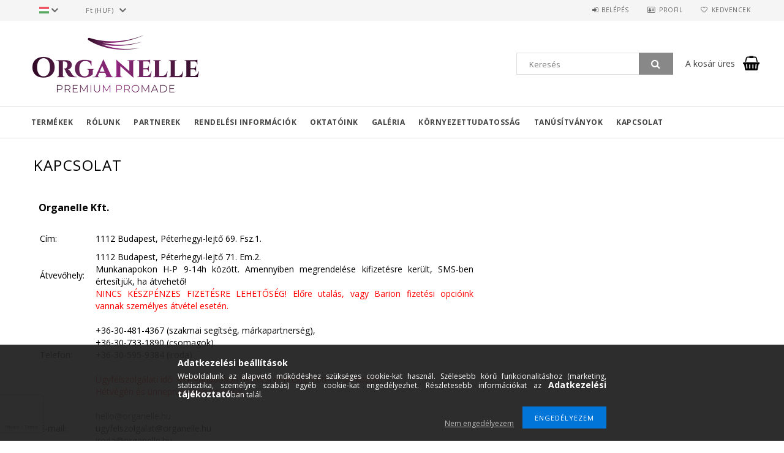

--- FILE ---
content_type: text/html; charset=UTF-8
request_url: https://www.organelle.hu/kapcsolat
body_size: 18160
content:
<!DOCTYPE html>
<html lang="hu">
<head>
<meta content="width=device-width, initial-scale=1.0" name="viewport" />
<link href="//fonts.googleapis.com/css?family=Open+Sans:300,400,600,700" rel="stylesheet" type="text/css" />
<meta charset="utf-8">
<meta name="description" content="Kapcsolat, Organelle">
<meta name="robots" content="index, follow">
<meta http-equiv="X-UA-Compatible" content="IE=Edge">
<meta property="og:site_name" content="Organelle" />
<meta property="og:title" content="Kapcsolat - Organelle">
<meta property="og:description" content="Kapcsolat, Organelle">
<meta property="og:type" content="website">
<meta property="og:url" content="https://www.organelle.hu/kapcsolat">
<meta property="og:image" content="https://www.organelle.hu/shop_ordered/66906/pic/Organelle-kapcsolat.jpg">
<meta name="facebook-domain-verification" content="6k46bbsr6w6cpziqik5pd0n17k3009">
<meta name="google-site-verification" content="7_rE0kbiFooWloUsep3H43J7GpGBq6TdlI_VxSJQXCA">
<meta name="theme-color" content="#742664">
<meta name="msapplication-TileColor" content="#742664">
<meta name="mobile-web-app-capable" content="yes">
<meta name="apple-mobile-web-app-capable" content="yes">
<meta name="MobileOptimized" content="320">
<meta name="HandheldFriendly" content="true">

<title>Kapcsolat - Organelle</title>


<script>
var service_type="shop";
var shop_url_main="https://www.organelle.hu";
var actual_lang="hu";
var money_len="0";
var money_thousend=" ";
var money_dec=",";
var shop_id=66906;
var unas_design_url="https:"+"/"+"/"+"www.organelle.hu"+"/"+"!common_design"+"/"+"custom"+"/"+"organelle.unas.hu"+"/";
var unas_design_code='0';
var unas_base_design_code='1500';
var unas_design_ver=3;
var unas_design_subver=0;
var unas_shop_url='https://www.organelle.hu';
var responsive="yes";
var price_nullcut_disable=1;
var config_plus=new Array();
config_plus['product_tooltip']=1;
config_plus['cart_redirect']=1;
config_plus['money_type']='Ft';
config_plus['money_type_display']='Ft';
var lang_text=new Array();

var UNAS = UNAS || {};
UNAS.shop={"base_url":'https://www.organelle.hu',"domain":'www.organelle.hu',"username":'organelle.unas.hu',"id":66906,"lang":'hu',"currency_type":'Ft',"currency_code":'HUF',"currency_rate":'1',"currency_length":0,"base_currency_length":0,"canonical_url":'https://www.organelle.hu/kapcsolat'};
UNAS.design={"code":'0',"page":'page'};
UNAS.api_auth="d77bdc16084d76b7460bb952dafd46ee";
UNAS.customer={"email":'',"id":0,"group_id":0,"without_registration":0};
UNAS.shop["only_private_customer_can_purchase"] = false;
 
UNAS.shop["page_id"] = 683117
UNAS.text = {
    "button_overlay_close": `Bezár`,
    "popup_window": `Felugró ablak`,
    "list": `lista`,
    "updating_in_progress": `frissítés folyamatban`,
    "updated": `frissítve`,
    "is_opened": `megnyitva`,
    "is_closed": `bezárva`,
    "deleted": `törölve`,
    "consent_granted": `hozzájárulás megadva`,
    "consent_rejected": `hozzájárulás elutasítva`,
    "field_is_incorrect": `mező hibás`,
    "error_title": `Hiba!`,
    "product_variants": `termék változatok`,
    "product_added_to_cart": `A termék a kosárba került`,
    "product_added_to_cart_with_qty_problem": `A termékből csak [qty_added_to_cart] [qty_unit] került kosárba`,
    "product_removed_from_cart": `A termék törölve a kosárból`,
    "reg_title_name": `Név`,
    "reg_title_company_name": `Cégnév`,
    "number_of_items_in_cart": `Kosárban lévő tételek száma`,
    "cart_is_empty": `A kosár üres`,
    "cart_updated": `A kosár frissült`
};


UNAS.text["delete_from_compare"]= `Törlés összehasonlításból`;
UNAS.text["comparison"]= `Összehasonlítás`;

UNAS.text["delete_from_favourites"]= `Törlés a kedvencek közül`;
UNAS.text["add_to_favourites"]= `Kedvencekhez`;






window.lazySizesConfig=window.lazySizesConfig || {};
window.lazySizesConfig.loadMode=1;
window.lazySizesConfig.loadHidden=false;

window.dataLayer = window.dataLayer || [];
function gtag(){dataLayer.push(arguments)};
gtag('js', new Date());
</script>

<script src="https://www.organelle.hu/!common_packages/jquery/jquery-3.2.1.js?mod_time=1759314984"></script>
<script src="https://www.organelle.hu/!common_packages/jquery/plugins/migrate/migrate.js?mod_time=1759314984"></script>
<script src="https://www.organelle.hu/!common_packages/jquery/plugins/autocomplete/autocomplete.js?mod_time=1759314984"></script>
<script src="https://www.organelle.hu/!common_packages/jquery/plugins/cookie/cookie.js?mod_time=1759314984"></script>
<script src="https://www.organelle.hu/!common_packages/jquery/plugins/tools/tools-1.2.7.js?mod_time=1759314984"></script>
<script src="https://www.organelle.hu/!common_packages/jquery/own/shop_common/exploded/common.js?mod_time=1764831093"></script>
<script src="https://www.organelle.hu/!common_packages/jquery/own/shop_common/exploded/common_overlay.js?mod_time=1759314984"></script>
<script src="https://www.organelle.hu/!common_packages/jquery/own/shop_common/exploded/common_shop_popup.js?mod_time=1759314984"></script>
<script src="https://www.organelle.hu/!common_packages/jquery/own/shop_common/exploded/common_start_checkout.js?mod_time=1759314984"></script>
<script src="https://www.organelle.hu/!common_packages/jquery/own/shop_common/exploded/design_1500.js?mod_time=1759314984"></script>
<script src="https://www.organelle.hu/!common_packages/jquery/own/shop_common/exploded/function_change_address_on_order_methods.js?mod_time=1759314984"></script>
<script src="https://www.organelle.hu/!common_packages/jquery/own/shop_common/exploded/function_check_password.js?mod_time=1759314984"></script>
<script src="https://www.organelle.hu/!common_packages/jquery/own/shop_common/exploded/function_check_zip.js?mod_time=1767692285"></script>
<script src="https://www.organelle.hu/!common_packages/jquery/own/shop_common/exploded/function_compare.js?mod_time=1759314984"></script>
<script src="https://www.organelle.hu/!common_packages/jquery/own/shop_common/exploded/function_customer_addresses.js?mod_time=1759314984"></script>
<script src="https://www.organelle.hu/!common_packages/jquery/own/shop_common/exploded/function_delivery_point_select.js?mod_time=1759314984"></script>
<script src="https://www.organelle.hu/!common_packages/jquery/own/shop_common/exploded/function_favourites.js?mod_time=1759314984"></script>
<script src="https://www.organelle.hu/!common_packages/jquery/own/shop_common/exploded/function_infinite_scroll.js?mod_time=1759314984"></script>
<script src="https://www.organelle.hu/!common_packages/jquery/own/shop_common/exploded/function_language_and_currency_change.js?mod_time=1759314984"></script>
<script src="https://www.organelle.hu/!common_packages/jquery/own/shop_common/exploded/function_param_filter.js?mod_time=1764233415"></script>
<script src="https://www.organelle.hu/!common_packages/jquery/own/shop_common/exploded/function_postsale.js?mod_time=1759314984"></script>
<script src="https://www.organelle.hu/!common_packages/jquery/own/shop_common/exploded/function_product_print.js?mod_time=1759314984"></script>
<script src="https://www.organelle.hu/!common_packages/jquery/own/shop_common/exploded/function_product_subscription.js?mod_time=1759314984"></script>
<script src="https://www.organelle.hu/!common_packages/jquery/own/shop_common/exploded/function_recommend.js?mod_time=1759314984"></script>
<script src="https://www.organelle.hu/!common_packages/jquery/own/shop_common/exploded/function_saved_cards.js?mod_time=1759314984"></script>
<script src="https://www.organelle.hu/!common_packages/jquery/own/shop_common/exploded/function_saved_filter_delete.js?mod_time=1759314984"></script>
<script src="https://www.organelle.hu/!common_packages/jquery/own/shop_common/exploded/function_search_smart_placeholder.js?mod_time=1759314984"></script>
<script src="https://www.organelle.hu/!common_packages/jquery/own/shop_common/exploded/function_vote.js?mod_time=1759314984"></script>
<script src="https://www.organelle.hu/!common_packages/jquery/own/shop_common/exploded/page_cart.js?mod_time=1767791927"></script>
<script src="https://www.organelle.hu/!common_packages/jquery/own/shop_common/exploded/page_customer_addresses.js?mod_time=1768291153"></script>
<script src="https://www.organelle.hu/!common_packages/jquery/own/shop_common/exploded/page_order_checkout.js?mod_time=1759314984"></script>
<script src="https://www.organelle.hu/!common_packages/jquery/own/shop_common/exploded/page_order_details.js?mod_time=1759314984"></script>
<script src="https://www.organelle.hu/!common_packages/jquery/own/shop_common/exploded/page_order_methods.js?mod_time=1760086915"></script>
<script src="https://www.organelle.hu/!common_packages/jquery/own/shop_common/exploded/page_order_return.js?mod_time=1759314984"></script>
<script src="https://www.organelle.hu/!common_packages/jquery/own/shop_common/exploded/page_order_send.js?mod_time=1759314984"></script>
<script src="https://www.organelle.hu/!common_packages/jquery/own/shop_common/exploded/page_order_subscriptions.js?mod_time=1759314984"></script>
<script src="https://www.organelle.hu/!common_packages/jquery/own/shop_common/exploded/page_order_verification.js?mod_time=1759314984"></script>
<script src="https://www.organelle.hu/!common_packages/jquery/own/shop_common/exploded/page_product_details.js?mod_time=1759314984"></script>
<script src="https://www.organelle.hu/!common_packages/jquery/own/shop_common/exploded/page_product_list.js?mod_time=1759314984"></script>
<script src="https://www.organelle.hu/!common_packages/jquery/own/shop_common/exploded/page_product_reviews.js?mod_time=1759314984"></script>
<script src="https://www.organelle.hu/!common_packages/jquery/own/shop_common/exploded/page_reg.js?mod_time=1759314984"></script>
<script src="https://www.organelle.hu/!common_packages/jquery/plugins/hoverintent/hoverintent.js?mod_time=1759314984"></script>
<script src="https://www.organelle.hu/!common_packages/jquery/own/shop_tooltip/shop_tooltip.js?mod_time=1759314984"></script>
<script src="https://www.organelle.hu/!common_packages/jquery/plugins/responsive_menu/responsive_menu-unas.js?mod_time=1759314984"></script>
<script src="https://www.organelle.hu/!common_packages/jquery/plugins/slick/slick.js?mod_time=1759314984"></script>
<script src="https://www.organelle.hu/!common_packages/jquery/plugins/perfectscrollbar/perfect-scrollbar.jquery.js?mod_time=1759314984"></script>

<link href="https://www.organelle.hu/temp/shop_66906_5b79dc56fbe2fa57ee8dcef50cb8a38b.css?mod_time=1768734827" rel="stylesheet" type="text/css">

<link href="https://www.organelle.hu/kapcsolat" rel="canonical">
<link id="favicon-32x32" rel="icon" type="image/png" href="https://www.organelle.hu/shop_ordered/66906/pic/favicon.png" sizes="32x32">
<link href="https://www.organelle.hu/shop_ordered/66906/design_pic/favicon.ico" rel="shortcut icon">
<script>
        var google_consent=1;
    
        gtag('consent', 'default', {
           'ad_storage': 'denied',
           'ad_user_data': 'denied',
           'ad_personalization': 'denied',
           'analytics_storage': 'denied',
           'functionality_storage': 'denied',
           'personalization_storage': 'denied',
           'security_storage': 'granted'
        });

    
        gtag('consent', 'update', {
           'ad_storage': 'denied',
           'ad_user_data': 'denied',
           'ad_personalization': 'denied',
           'analytics_storage': 'denied',
           'functionality_storage': 'denied',
           'personalization_storage': 'denied',
           'security_storage': 'granted'
        });

        </script>
    <script async src="https://www.googletagmanager.com/gtag/js?id=G-X6SG70XPZQ"></script>    <script>
    gtag('config', 'G-X6SG70XPZQ');

        </script>
        <script>
    var google_analytics=1;

    
           gtag("event", "select_content", {
                content_type: "page",
                content_id: "683117"
           });
              </script>
           <script>
        gtag('config', 'AW-332033614',{'allow_enhanced_conversions':true});
                </script>
            <script>
        var google_ads=1;

                gtag('event','remarketing', {
            'ecomm_pagetype': 'other'        });
            </script>
    	<script>
	/* <![CDATA[ */
	$(document).ready(function() {
       $(document).bind("contextmenu",function(e) {
            return false;
       });
	});
	/* ]]> */
	</script>
		<script>
	/* <![CDATA[ */
	var omitformtags=["input", "textarea", "select"];
	omitformtags=omitformtags.join("|");
		
	function disableselect(e) {
		if (omitformtags.indexOf(e.target.tagName.toLowerCase())==-1) return false;
		if (omitformtags.indexOf(e.target.tagName.toLowerCase())==2) return false;
	}
		
	function reEnable() {
		return true;
	}
		
	if (typeof document.onselectstart!="undefined") {
		document.onselectstart=new Function ("return false");
	} else {
		document.onmousedown=disableselect;
		document.onmouseup=reEnable;
	}
	/* ]]> */
	</script>
	
    <script>
    var facebook_pixel=1;
    /* <![CDATA[ */
        !function(f,b,e,v,n,t,s){if(f.fbq)return;n=f.fbq=function(){n.callMethod?
            n.callMethod.apply(n,arguments):n.queue.push(arguments)};if(!f._fbq)f._fbq=n;
            n.push=n;n.loaded=!0;n.version='2.0';n.queue=[];t=b.createElement(e);t.async=!0;
            t.src=v;s=b.getElementsByTagName(e)[0];s.parentNode.insertBefore(t,s)}(window,
                document,'script','//connect.facebook.net/en_US/fbevents.js');

        fbq('init', '531924251247073');
                fbq('track', 'PageView', {}, {eventID:'PageView.aWzGjoqvefASROIHZFMUFgAAJe4'});
        
        $(document).ready(function() {
            $(document).on("addToCart", function(event, product_array){
                facebook_event('AddToCart',{
					content_name: product_array.name,
					content_category: product_array.category,
					content_ids: [product_array.sku],
					contents: [{'id': product_array.sku, 'quantity': product_array.qty}],
					content_type: 'product',
					value: product_array.price,
					currency: 'HUF'
				}, {eventID:'AddToCart.' + product_array.event_id});
            });

            $(document).on("addToFavourites", function(event, product_array){
                facebook_event('AddToWishlist', {
                    content_ids: [product_array.sku],
                    content_type: 'product'
                }, {eventID:'AddToFavourites.' + product_array.event_id});
            });
        });

    /* ]]> */
    </script>
<script id='recaptchaScript' src='https://www.google.com/recaptcha/api.js' async defer></script>

<meta name="facebook-domain-verification" content="qcq092i6zhmnuk5pft35bhekajopv8" />
<script>

function includejs(filename)
{
   var head = document.getElementsByTagName('head')[0];

   var script = document.createElement('script');
   script.src = filename;
   script.type = 'text/javascript';

   head.appendChild(script)
} 

 



!function (w, d, t) {
  w.TiktokAnalyticsObject=t;var ttq=w[t]=w[t]||[];ttq.methods=["page","track","identify","instances","debug","on","off","once","ready","alias","group","enableCookie","disableCookie","holdConsent","revokeConsent","grantConsent"],ttq.setAndDefer=function(t,e){t[e]=function(){t.push([e].concat(Array.prototype.slice.call(arguments,0)))}};for(var i=0;i<ttq.methods.length;i++)ttq.setAndDefer(ttq,ttq.methods[i]);ttq.instance=function(t){for(
var e=ttq._i[t]||[],n=0;n<ttq.methods.length;n++)ttq.setAndDefer(e,ttq.methods[n]);return e},ttq.load=function(e,n){var r="https://analytics.tiktok.com/i18n/pixel/events.js",o=n&&n.partner;ttq._i=ttq._i||{},ttq._i[e]=[],ttq._i[e]._u=r,ttq._t=ttq._t||{},ttq._t[e]=+new Date,ttq._o=ttq._o||{},ttq._o[e]=n||{};n=document.createElement("script")
;n.type="text/javascript",n.async=!0,n.src=r+"?sdkid="+e+"&lib="+t;e=document.getElementsByTagName("script")[0];e.parentNode.insertBefore(n,e)};


  ttq.load('CS93553C77UA00SH71S0');
  ttq.page();
}(window, document, 'ttq');


</script>



</head>

<body class='design_ver3' id="ud_shop_page">
<div id="image_to_cart" style="display:none; position:absolute; z-index:100000;"></div>
<div class="overlay_common overlay_warning" id="overlay_cart_add"></div>
<script>$(document).ready(function(){ overlay_init("cart_add",{"onBeforeLoad":false}); });</script>
<div id="overlay_login_outer"></div>	
	<script>
	$(document).ready(function(){
	    var login_redir_init="";

		$("#overlay_login_outer").overlay({
			onBeforeLoad: function() {
                var login_redir_temp=login_redir_init;
                if (login_redir_act!="") {
                    login_redir_temp=login_redir_act;
                    login_redir_act="";
                }

									$.ajax({
						type: "GET",
						async: true,
						url: "https://www.organelle.hu/shop_ajax/ajax_popup_login.php",
						data: {
							shop_id:"66906",
							lang_master:"hu",
                            login_redir:login_redir_temp,
							explicit:"ok",
							get_ajax:"1"
						},
						success: function(data){
							$("#overlay_login_outer").html(data);
							if (unas_design_ver >= 5) $("#overlay_login_outer").modal('show');
							$('#overlay_login1 input[name=shop_pass_login]').keypress(function(e) {
								var code = e.keyCode ? e.keyCode : e.which;
								if(code.toString() == 13) {		
									document.form_login_overlay.submit();		
								}	
							});	
						}
					});
								},
			top: 50,
			mask: {
	color: "#000000",
	loadSpeed: 200,
	maskId: "exposeMaskOverlay",
	opacity: 0.7
},
			closeOnClick: (config_plus['overlay_close_on_click_forced'] === 1),
			onClose: function(event, overlayIndex) {
				$("#login_redir").val("");
			},
			load: false
		});
		
			});
	function overlay_login() {
		$(document).ready(function(){
			$("#overlay_login_outer").overlay().load();
		});
	}
	function overlay_login_remind() {
        if (unas_design_ver >= 5) {
            $("#overlay_remind").overlay().load();
        } else {
            $(document).ready(function () {
                $("#overlay_login_outer").overlay().close();
                setTimeout('$("#overlay_remind").overlay().load();', 250);
            });
        }
	}

    var login_redir_act="";
    function overlay_login_redir(redir) {
        login_redir_act=redir;
        $("#overlay_login_outer").overlay().load();
    }
	</script>  
	<div class="overlay_common overlay_info" id="overlay_remind"></div>
<script>$(document).ready(function(){ overlay_init("remind",[]); });</script>

	<script>
    	function overlay_login_error_remind() {
		$(document).ready(function(){
			load_login=0;
			$("#overlay_error").overlay().close();
			setTimeout('$("#overlay_remind").overlay().load();', 250);	
		});
	}
	</script>  
	<div class="overlay_common overlay_info" id="overlay_newsletter"></div>
<script>$(document).ready(function(){ overlay_init("newsletter",[]); });</script>

<script>
function overlay_newsletter() {
    $(document).ready(function(){
        $("#overlay_newsletter").overlay().load();
    });
}
</script>
<div class="overlay_common overlay_info" id="overlay_product_subscription"></div>
<script>$(document).ready(function(){ overlay_init("product_subscription",[]); });</script>
<div class="overlay_common overlay_error" id="overlay_script"></div>
<script>$(document).ready(function(){ overlay_init("script",[]); });</script>
    <script>
    $(document).ready(function() {
        $.ajax({
            type: "GET",
            url: "https://www.organelle.hu/shop_ajax/ajax_stat.php",
            data: {master_shop_id:"66906",get_ajax:"1"}
        });
    });
    </script>
    
<div id="responsive_cat_menu"><div id="responsive_cat_menu_content"><script>var responsive_menu='$(\'#responsive_cat_menu ul\').responsive_menu({ajax_type: "GET",ajax_param_str: "cat_key|aktcat",ajax_url: "https://www.organelle.hu/shop_ajax/ajax_box_cat.php",ajax_data: "master_shop_id=66906&lang_master=hu&get_ajax=1&type=responsive_call&box_var_name=shop_cat&box_var_already=no&box_var_responsive=yes&box_var_section=content&box_var_highlight=yes&box_var_type=normal&box_var_multilevel_id=responsive_cat_menu",menu_id: "responsive_cat_menu"});'; </script><div class="responsive_menu"><div class="responsive_menu_nav"><div class="responsive_menu_navtop"><div class="responsive_menu_back "></div><div class="responsive_menu_title ">&nbsp;</div><div class="responsive_menu_close "></div></div><div class="responsive_menu_navbottom"></div></div><div class="responsive_menu_content"><ul style="display:none;"><li><div class="next_level_arrow"></div><span class="ajax_param">816547|0</span><a href="https://www.organelle.hu/sct/816547/Termekek" class="text_small has_child resp_clickable" onclick="return false;">Termékek</a></li><li class="responsive_menu_item_page"><div class="next_level_arrow"></div><span class="ajax_param">9999999414572|683117</span><a href="https://www.organelle.hu/rolunk" class="text_small responsive_menu_page has_child resp_clickable" onclick="return false;" target="_top">Rólunk</a></li><li class="responsive_menu_item_page"><div class="next_level_arrow"></div><span class="ajax_param">9999999788572|683117</span><a href="https://www.organelle.hu/partnerek" class="text_small responsive_menu_page has_child resp_clickable" onclick="return false;" target="_top">Partnerek</a></li><li class="responsive_menu_item_page"><div class="next_level_arrow"></div><span class="ajax_param">9999999195326|683117</span><a href="https://www.organelle.hu/rendelesi-informaciok" class="text_small responsive_menu_page has_child resp_clickable" onclick="return false;" target="_top">Rendelési információk</a></li><li class="responsive_menu_item_page"><span class="ajax_param">9999999896912|683117</span><a href="https://www.organelle.hu/oktatas" class="text_small responsive_menu_page resp_clickable" onclick="return false;" target="_top">Oktatóink</a></li><li class="responsive_menu_item_page"><span class="ajax_param">9999999311856|683117</span><a href="https://www.organelle.hu/spg/311856/Galeria" class="text_small responsive_menu_page resp_clickable" onclick="return false;" target="_top">Galéria</a></li><li class="responsive_menu_item_page"><span class="ajax_param">9999999583771|683117</span><a href="https://www.organelle.hu/spg/583771/Kornyezettudatossag" class="text_small responsive_menu_page resp_clickable" onclick="return false;" target="_top">Környezettudatosság</a></li><li class="responsive_menu_item_page"><span class="ajax_param">9999999947624|683117</span><a href="https://www.organelle.hu/tanusitvanyok" class="text_small responsive_menu_page resp_clickable" onclick="return false;" target="_top">Tanúsítványok</a></li><li class="responsive_menu_item_page active_menu"><span class="ajax_param">9999999683117|683117</span><a href="https://www.organelle.hu/kapcsolat" class="text_small responsive_menu_page resp_clickable" onclick="return false;" target="_top">Kapcsolat</a></li></ul></div></div></div></div>

<div id="container">
	

    <div id="header">
    	<div id="header_top">
        	<div id="header_top_wrap" class="row">
                <div id="money_lang" class="col-sm-4">                  
                    <div id="lang">
<div id='box_lang_content' class='box_content'>
    
    <div class='box_lang_type_flag current_flag'>
    	<img src="https://www.organelle.hu/!common_design/own/image/icon/flag/16x11/hu.gif" alt="Magyar" title="Magyar"  width="16"  height="11"   />
    </div>
    <div class='box_lang_type_flag flag_list'>
        <a id="box_lang_hu" data-lang="hu" href="#" data-uri="/kapcsolat" onclick="location.href='https://www.organelle.hu'+$(this).data('uri')" class="text_small box_lang_a_select" title="Magyar" rel="nofollow"><img src="https://www.organelle.hu/!common_design/own/image/icon/flag/16x11/hu.gif" alt="Magyar" title="Magyar"  width="16"  height="11"  class="box_lang_flag_select" /></a><a id="box_lang_ro" data-lang="ro" href="#" data-uri="/ro/kapcsolat" onclick="location.href='https://www.organelle.hu'+$(this).data('uri')" class="text_small" title="Română" rel="nofollow"><img src="https://www.organelle.hu/!common_design/own/image/icon/flag/16x11/ro.gif" alt="Română" title="Română"  width="16"  height="11"  class="box_lang_flag" /></a><a id="box_lang_en" data-lang="en" href="#" data-uri="/en/kapcsolat" onclick="location.href='https://www.organelle.hu'+$(this).data('uri')" class="text_small" title="English" rel="nofollow"><img src="https://www.organelle.hu/!common_design/own/image/icon/flag/16x11/en.gif" alt="English" title="English"  width="16"  height="11"  class="box_lang_flag" /></a>
    </div>
    <script>
		$('.current_flag').click( function(e) {
				$(this).toggleClass('grey');
				$('.flag_list').slideToggle(400);
				e.stopPropagation();
		});
		$('html').click(function() {
			if($('.flag_list').is(':visible')) {
				$('.flag_list').slideUp(400);
			}
			if($('.current_flag').hasClass('grey')) {
				$('.current_flag').removeClass('grey');
			}
		});
	</script>
    
</div>

</div>
                    <div id="money"><div id='box_money_content' class='box_content'>
    <form name="form_moneychange" action="https://www.organelle.hu/shop_moneychange.php" method="post">
        <input name="file_back" type="hidden" value="/kapcsolat">
        <span class="text_select"><select name="session_money_select" id="session_money_select" onchange="document.form_moneychange.submit();" class="text_normal"><option value="-1" selected="selected">Ft (HUF)</option><option value="0" >EUR - €</option><option value="1" >RON</option></select></span>
    </form>
</div></div>
                    <div class="clear_fix"></div>
                </div>
                <div class="col-sm-2"></div>
                <div id="header_menu" class="col-sm-6">
                	<ul class="list-inline">
	                    <li class="list-inline-item login">
    
        
            
                <script>
                    function overlay_login() {
                        $(document).ready(function(){
                            $("#overlay_login_outer").overlay().load();
                        });
                    }
                </script>
                <a href="javascript:overlay_login();" class="menu_login">Belépés</a>
            

            
        

        

        

        

    
</li>
        	            <li class="list-inline-item profil"><a href="https://www.organelle.hu/shop_order_track.php">Profil</a></li>
                        <li class="list-inline-item fav"><a href="https://www.organelle.hu/shop_order_track.php?tab=favourites">Kedvencek</a></li>
                        <li class="list-inline-item saved_filters"></li>
                        <li class="list-inline-item compare"></li>
                    </ul>
                </div>
                <div class="clear_fix"></div>
        	</div>
        </div>
        
    	<div id="header_content">
        	<div id="header_content_wrap">
                <div id="logo">



    

    
        <div id="header_logo_img" class="js-element header_logo_img-container" data-element-name="header_logo">
            
                
                    <div class="header_logo_img-wrap header_logo_img-wrap-1">
                        <div class="header_logo_1_img-wrapper">
                            <a href="https://www.organelle.hu/">
                            <picture>
                                
                                <source media="(max-width: 479.8px)" srcset="https://www.organelle.hu/!common_design/custom/organelle.unas.hu/element/layout_hu_header_logo-300x100_1_default.png?time=1617556543, https://www.organelle.hu/!common_design/custom/organelle.unas.hu/element/layout_hu_header_logo-300x100_1_default_retina.png?time=1617556543 2x">
                                <source media="(max-width: 767.8px)" srcset="https://www.organelle.hu/!common_design/custom/organelle.unas.hu/element/layout_hu_header_logo-300x100_1_default.png?time=1617556543, https://www.organelle.hu/!common_design/custom/organelle.unas.hu/element/layout_hu_header_logo-300x100_1_default_retina.png?time=1617556543 2x">
                                <source media="(max-width: 1023.8px)" srcset="https://www.organelle.hu/!common_design/custom/organelle.unas.hu/element/layout_hu_header_logo-300x100_1_default.png?time=1617556543, https://www.organelle.hu/!common_design/custom/organelle.unas.hu/element/layout_hu_header_logo-300x100_1_default_retina.png?time=1617556543 2x">
                                <img width="300" height="100"
                                     src="https://www.organelle.hu/!common_design/custom/organelle.unas.hu/element/layout_hu_header_logo-300x100_1_default.png?time=1617556543" alt="Organelle"
                                     
                                     srcset="https://www.organelle.hu/!common_design/custom/organelle.unas.hu/element/layout_hu_header_logo-300x100_1_default_retina.png?time=1617556543 2x"
                                     
                                >
                            </picture>
                            </a>
                        </div>
                    </div>
                
                
            
        </div>
    

</div>
                <div id="header_banner"></div>
                <div id="header_content_right">
	                <div id="search"><div id="box_search_content" class="box_content browser-is-chrome">
    <form name="form_include_search" id="form_include_search" action="https://www.organelle.hu/shop_search.php" method="get">
        <div class="box_search_field">
            <input data-stay-visible-breakpoint="1000" name="search" id="box_search_input" type="text" pattern=".{3,100}"
                   maxlength="100" class="text_small ac_input js-search-input" title="Hosszabb kereső kifejezést írjon be!"
                   placeholder="Keresés" autocomplete="off"
                   required
            >
        </div>
        <button class="box_search_button fa fa-search" type="submit" title="Keresés"></button>
    </form>
</div>
<script>
/* CHECK SEARCH INPUT CONTENT  */
function checkForInput(element) {
    let thisEl = $(element);
    let tmpval = thisEl.val();
    thisEl.toggleClass('not-empty', tmpval.length >= 1);
    thisEl.toggleClass('search-enable', tmpval.length >= 3);
}
/* CHECK SEARCH INPUT CONTENT  */
$('#box_search_input').on('blur change keyup', function() {
    checkForInput(this);
});
</script>
<script>
    $(document).ready(function(){
        $(document).on('smartSearchInputLoseFocus', function(){
            if ($('.js-search-smart-autocomplete').length>0) {
                setTimeout(function () {
                    let height = $(window).height() - ($('.js-search-smart-autocomplete').offset().top - $(window).scrollTop()) - 20;
                    $('.search-smart-autocomplete').css('max-height', height + 'px');
                }, 300);
            }
        });
    });
</script></div>
                    <div id="cart"><div id='box_cart_content' class='box_content'>




<div id="box_cart_content_full">
    <div class='box_cart_item'>
        <a href="https://www.organelle.hu/shop_cart.php">
    
                
    
                
                    <span class='box_cart_empty'>A kosár üres</span>
                    
                
    
        </a>
    </div>
    
    	
    
</div>


<div class="box_cart_itemlist">
    
    <div class="box_cart_itemlist_list">
        
    </div>
    
    
    <div class="box_cart_sum_row">
        
            <div class='box_cart_price_label'>Összesen:</div>
        
        
            <div class='box_cart_price'><span class='text_color_fault'>0 Ft</span></div>
        
        <div class='clear_fix'></div>
	</div>

    
    <div class='box_cart_button'><input name="Button" type="button" value="Megrendelés" onclick="location.href='https://www.organelle.hu/shop_cart.php'"></div>
    
    
</div>



</div>


    <script>
        $("#box_cart_content_full").click(function() {
            document.location.href="https://www.organelle.hu/shop_cart.php";
        });
		$(document).ready (function() {
			$('#cart').hoverIntent({
                over: function () {
                    $(this).find('.box_cart_itemlist').stop(true).slideDown(400, function () {
                        $('.box_cart_itemlist_list').perfectScrollbar();
                    });
                },
                out: function () {
                    $(this).find('.box_cart_itemlist').slideUp(400);
                },
                interval: 100,
                sensitivity: 6,
                timeout: 1000
            });
		});
    </script>
</div>
                </div>
                <div class="clear_fix"></div>
        	</div>
        </div>	
        
        <div id="header_bottom">
        	<div id="header_bottom_wrap">
            	<ul id="mainmenu">
                	
<li data-id="816547">
    <a href="https://www.organelle.hu/sct/816547/Termekek">Termékek</a>

    
	<div class="catmenu_lvl2_outer">
        <ul class="catmenu_lvl2 ">
        	
	
	<li data-id="267138">
    	<a href="https://www.organelle.hu/Organelle-velvet">Organelle EXCLUSIVE VELVET - ÚJ</a>
		


<ul class="catmenu_lvl3"> 
	
	<li data-id="751773">
    	<a href="https://www.organelle.hu/EXCLUSIVE-VELVET-LASER">EXCLUSIVE VELVET LASER</a>
	</li>
	
	<li data-id="207567">
    	<a href="https://www.organelle.hu/EXCLUSIVE-VELVET-LASER-MINTA">EXCLUSIVE VELVET LASER MINTA</a>
	</li>
	
    

</ul>

	</li>
	
	<li data-id="435732">
    	<a href="https://www.organelle.hu/sct/435732/Organelle-BOLD">Organelle BOLD</a>
		


<ul class="catmenu_lvl3"> 
	
	<li data-id="921080">
    	<a href="https://www.organelle.hu/Organelle-BOLD-UNIQUE-UJ">Organelle BOLD UNIQUE</a>
	</li>
	
	<li data-id="590585">
    	<a href="https://www.organelle.hu/Organelle-BOLD-UNIQUE-ECO">Organelle BOLD UNIQUE ECO</a>
	</li>
	
	<li data-id="334264">
    	<a href="https://www.organelle.hu/spl/334264/Organelle-BOLD-Talcas-Barna">Organelle BOLD Tálcás Barna</a>
	</li>
	
	<li data-id="115928">
    	<a href="https://www.organelle.hu/Organelle-BOLD-MAX-Strip">Organelle BOLD MAX Strip</a>
	</li>
	
	<li data-id="143498">
    	<a href="https://www.organelle.hu/spl/143498/Organelle-BOLD-Strip-ECO-600">Organelle BOLD Strip ECO 600</a>
	</li>
	
	<li data-id="313198">
    	<a href="https://www.organelle.hu/spl/313198/Organelle-BOLD-Omlesztett">Organelle BOLD Ömlesztett</a>
	</li>
	
	<li data-id="249247">
    	<a href="https://www.organelle.hu/Organelle-BOLD-Wispy">Organelle BOLD Mini Wispy</a>
	</li>
	
	<li data-id="742684">
    	<a href="https://www.organelle.hu/Organelle-BOLD-Mini-Color">Organelle BOLD Mini Color</a>
	</li>
	
	<li data-id="470740">
    	<a href="https://www.organelle.hu/Organelle-BOLD-Minta">Organelle BOLD MINTA</a>
	</li>
	
    

</ul>

	</li>
	
	<li data-id="104922">
    	<a href="https://www.organelle.hu/sct/104922/Organelle-SOFT-Really-Soft-Light">Organelle SOFT - Really Soft & Light</a>
		


<ul class="catmenu_lvl3"> 
	
	<li data-id="474499">
    	<a href="https://www.organelle.hu/Organelle-SOFT-Talcas">Organelle SOFT Tálcás</a>
	</li>
	
	<li data-id="530553">
    	<a href="https://www.organelle.hu/Organelle-SOFT-MINTA">Organelle SOFT MINTA</a>
	</li>
	
    

</ul>

	</li>
	
	<li data-id="504287">
    	<a href="https://www.organelle.hu/Organelle-Spike">Organelle SPIKE</a>
		
	</li>
	
	<li data-id="921230">
    	<a href="https://www.organelle.hu/Organelle-kifuto">Kifutó pilláink</a>
		


<ul class="catmenu_lvl3"> 
	
	<li data-id="911188">
    	<a href="https://www.organelle.hu/EXCLUSIVE-VELVET">EXCLUSIVE VELVET</a>
	</li>
	
	<li data-id="177461">
    	<a href="https://www.organelle.hu/Organelle-ABSOLUTE-Talcas">Organelle ABSOLUTE Tálcás</a>
	</li>
	
	<li data-id="605642">
    	<a href="https://www.organelle.hu/EXCLUSIVE-VELVET-Minta">EXCLUSIVE VELVET MINTA</a>
	</li>
	
	<li data-id="622129">
    	<a href="https://www.organelle.hu/Organelle-talcas">Organelle Tálcás</a>
	</li>
	
	<li data-id="890167">
    	<a href="https://www.organelle.hu/spl/890167/Organelle-BOLD-Talcas">Organelle BOLD Tálcás</a>
	</li>
	
	<li data-id="478590">
    	<a href="https://www.organelle.hu/Organelle-Bold-talcas-feher-dobozos">Organelle Bold tálcás (fehér dobozos)</a>
	</li>
	
	<li data-id="450108">
    	<a href="https://www.organelle.hu/Organelle-BOLD-Talcas-Szines">Organelle BOLD Tálcás Színes</a>
	</li>
	
	<li data-id="202234">
    	<a href="https://www.organelle.hu/spl/202234/Organelle-BOLD-Twin">Organelle BOLD Twin</a>
	</li>
	
	<li data-id="119347">
    	<a href="https://www.organelle.hu/spl/119347/Organelle-BOLD-Strip">Organelle BOLD Strip</a>
	</li>
	
	<li data-id="248355">
    	<a href="https://www.organelle.hu/spl/248355/Organelle-BOLD-Strip-Szines">Organelle BOLD Strip Színes</a>
	</li>
	
	<li data-id="294881">
    	<a href="https://www.organelle.hu/Spike-Kifuto">Organelle SPIKE Kifutó</a>
	</li>
	
    

</ul>

	</li>
	
	<li data-id="184662">
    	<a href="https://www.organelle.hu/sct/184662/Kiegeszitok">Kiegészítők</a>
		


<ul class="catmenu_lvl3"> 
	
	<li data-id="556277">
    	<a href="https://www.organelle.hu/Levegore-koto-ragasztok">Levegőre kötő ragasztók</a>
	</li>
	
	<li data-id="734306">
    	<a href="https://www.organelle.hu/UVLED-fenyre-koto-ragasztok">UV/LED fényre kötő ragasztók</a>
	</li>
	
	<li data-id="650085">
    	<a href="https://www.organelle.hu/Csipeszek">Csipeszek</a>
	</li>
	
	<li data-id="645513">
    	<a href="https://www.organelle.hu/Elo-es-utokezelok">Elő- és utókezelők</a>
	</li>
	
	<li data-id="562973">
    	<a href="https://www.organelle.hu/spl/562973/Ecsetek-applikatorok-kefek">Ecsetek, applikátorok, kefék</a>
	</li>
	
	<li data-id="693589">
    	<a href="https://www.organelle.hu/spl/693589/Palettak-tartok-tarolok">Paletták, tartók, tárolók</a>
	</li>
	
	<li data-id="569266">
    	<a href="https://www.organelle.hu/spl/569266/Szemalatetek-tape-k">Szemalátétek, tape-k</a>
	</li>
	
	<li data-id="131131">
    	<a href="https://www.organelle.hu/spl/131131/Fertotlenitoszerek">Fertőtlenítőszerek</a>
	</li>
	
	<li data-id="355267">
    	<a href="https://www.organelle.hu/spl/355267/Textilek">Textilek</a>
	</li>
	
	<li data-id="319682">
    	<a href="https://www.organelle.hu/spl/319682/Marketing-eszkozok">Marketing eszközök</a>
	</li>
	
	<li data-id="442459">
    	<a href="https://www.organelle.hu/Egyeb-kiegeszitok">Egyéb kiegészítők</a>
	</li>
	
    

</ul>

	</li>
	
	<li data-id="884975">
    	<a href="https://www.organelle.hu/Csomagajanlatok">UV technológia - Csomagajánlatok</a>
		
	</li>
	
	<li data-id="260959">
    	<a href="https://www.organelle.hu/UV-technologia">UV technológia + kiegészítők</a>
		
	</li>
	
	<li data-id="861119">
    	<a href="https://www.organelle.hu/spg/798673/Kedvezmenyrendszer?source_cat=861119">Kedvezményrendszer</a>
		
	</li>
	
	<li data-id="779294">
    	<a href="https://www.organelle.hu/Webinar">Webinar</a>
		
	</li>
	
	<li data-id="809786">
    	<a href="https://www.organelle.hu/Mystery_Lash_Day">Organelle Exclusive Mystery Lash Day</a>
		
	</li>
	

        </ul>
        
	</div>
    
</li>

                	<li class="menu_item_plus menu_item_4 menu_item_haschild" id="menu_item_id_414572"><a href="https://www.organelle.hu/rolunk" target="_top">Rólunk</a><ul class="menu_content_sub"><li class="menu_item_plus menu_item_1" id="menu_item_id_218902"><a href="https://www.organelle.hu/spg/218902/Rolunk" target="_top">Rólunk</a></li><li class="menu_item_plus menu_item_2" id="menu_item_id_219808"><a href="https://www.organelle.hu/miertek" target="_top">Miértek</a></li><li class="menu_item_plus menu_item_3" id="menu_item_id_679516"><a href="https://www.organelle.hu/spg/679516/Blog" target="_top">Blog</a></li></ul></li><li class="menu_item_plus menu_item_8 menu_item_haschild" id="menu_item_id_788572"><a href="https://www.organelle.hu/partnerek" target="_top">Partnerek</a><ul class="menu_content_sub"><li class="menu_item_plus menu_item_5" id="menu_item_id_262055"><a href="https://www.organelle.hu/markapartnereink" target="_top">Márkapartnereink</a></li><li class="menu_item_plus menu_item_6" id="menu_item_id_680204"><a href="https://www.organelle.hu/spg/680204/EyeCare-Szalonok" target="_top">EyeCare Szalonok</a></li><li class="menu_item_plus menu_item_7" id="menu_item_id_336462"><a href="https://www.organelle.hu/spg/336462/UV-Szalonok" target="_top">UV Szalonok</a></li></ul></li><li class="menu_item_plus menu_item_11 menu_item_haschild" id="menu_item_id_195326"><a href="https://www.organelle.hu/rendelesi-informaciok" target="_top">Rendelési információk</a><ul class="menu_content_sub"><li class="menu_item_plus menu_item_9" id="menu_item_id_110076"><a href="https://www.organelle.hu/spg/110076/Rendelesi-informaciok" target="_top">Rendelési információk</a></li><li class="menu_item_plus menu_item_10" id="menu_item_id_798673"><a href="https://www.organelle.hu/spg/798673/Kedvezmenyrendszer" target="_top">Kedvezményrendszer</a></li></ul></li><li class="menu_item_plus menu_item_12" id="menu_item_id_896912"><a href="https://www.organelle.hu/oktatas" target="_top">Oktatóink</a></li><li class="menu_item_plus menu_item_13" id="menu_item_id_311856"><a href="https://www.organelle.hu/spg/311856/Galeria" target="_top">Galéria</a></li><li class="menu_item_plus menu_item_14" id="menu_item_id_583771"><a href="https://www.organelle.hu/spg/583771/Kornyezettudatossag" target="_top">Környezettudatosság</a></li><li class="menu_item_plus menu_item_15" id="menu_item_id_947624"><a href="https://www.organelle.hu/tanusitvanyok" target="_top">Tanúsítványok</a></li><li class="menu_item_plus menu_item_16 menu_item_select" id="menu_item_id_683117"><a href="https://www.organelle.hu/kapcsolat" target="_top" class='menu_content_select_link'><span class='menu_content_select'>Kapcsolat</span></a></li>
                </ul>
                <div class="clear_fix"></div>
                <div id="mobile_mainmenu">
                	<div class="mobile_mainmenu_icon" id="mobile_cat_icon"></div>
                    <div class="mobile_mainmenu_icon" id="mobile_filter_icon"></div>
                    <div class="mobile_mainmenu_icon" id="mobile_search_icon"></div>
                    <div class="mobile_mainmenu_icon" id="mobile_cart_icon"><div id="box_cart_content2">





<div class="box_cart_itemlist">
    
    
    <div class="box_cart_sum_row">
        
        
            <div class='box_cart_price'><span class='text_color_fault'>0 Ft</span></div>
        
        <div class='clear_fix'></div>
	</div>

    
    
</div>


	<div class='box_cart_item'>
        <a href='https://www.organelle.hu/shop_cart.php'>
                

                
                    
                    
                        
                        0
                    
                
        </a>
    </div>
    
    	
    





    <script>
        $("#mobile_cart_icon").click(function() {
            document.location.href="https://www.organelle.hu/shop_cart.php";
        });
		$(document).ready (function() {
			$('#cart').hoverIntent({
                over: function () {
                    $(this).find('.box_cart_itemlist').stop(true).slideDown(400, function () {
                        $('.box_cart_itemlist_list').perfectScrollbar();
                    });
                },
                out: function () {
                    $(this).find('.box_cart_itemlist').slideUp(400);
                },
                interval: 100,
                sensitivity: 6,
                timeout: 1000
            });
		});
    </script>
</div></div>
                </div>
        	</div>
        </div>
        
    </div>

    <div id="content">
        <div id="content_wrap_nobox" class="col-sm-12">    
            <div id="body">
                
                <div id="body_title">
    <div id='title_content'>
    <h1>
        Kapcsolat
    </h1>
    </div>
</div>	
                <div class="clear_fix"></div>                   
                <div id="body_container"><div id='page_content_outer'>





<div class='page_content'>
    
    
    

    <div class="js-filterable-elements-wrapper">
    
    
        <div id='page_content_329013' class='page_content page_content_item'>
            
            <div class='page_txt type_normal'><div class="mapouter">
<div class="mapouter">
<div class="gmap_canvas">
<div><strong></strong></div>
<div><span style="font-size: 16px;"><strong>  Organelle Kft.</strong></span></div>
<div><br />
<table style="width: 61.3958%; max-width: 800px; height: 108px;">
<tbody>
<tr style="height: 16px;">
<td style="width: 2.309469%; padding: 10px; height: 16px;">Cím:</td>
<td style="width: 56.940531%; height: 16px;">1112 Budapest, Péterhegyi-lejtő 69. Fsz.1.</td>
</tr>
<tr style="height: 28px;">
<td style="width: 2.309469%; padding: 10px; height: 28px;">Átvevőhely:<br /><br /></td>
<td style="width: 56.940531%; height: 28px;">
<p>1112 Budapest, Péterhegyi-lejtő 71. Em.2.<br /><span>Munkanapokon H-P 9-14h között. Amennyiben megrendelése kifizetésre került, SMS-ben értesítjük, ha átvehető!</span></p>
<p><span style="color: #ff0000;">NINCS KÉSZPÉNZES FIZETÉSRE LEHETŐSÉG! </span><span style="color: #ff0000;">Előre utalás, vagy Barion fizetési opcióink vannak személyes átvétel esetén.</span></p>
</td>
</tr>
<tr style="height: 16px;">
<td style="width: 2.309469%; padding: 10px; height: 16px;">Telefon:</td>
<td style="width: 56.940531%; height: 16px;">
<p>&nbsp;</p>
<p>+36-30-481-4367 (szakmai segítség, márkapartnerség),</p>
<p>+36-30-733-1890 (csomagok)</p>
<p>+36-30-595-9384 (iroda)<br /><br /><span style="color: #ff0000;"> Ügyfélszolgálati idő: Munkanapokon hétfőtől péntekig 9:00–17:00 között. </span><br /><span style="color: #ff0000;">Hétvégén és ünnepnapokon szünetel.</span></p>
</td>
</tr>
<tr style="height: 16px;">
<td style="width: 2.309469%; padding: 10px; height: 16px;">E-mail:</td>
<td style="width: 56.940531%; height: 16px;">
<p>&nbsp;</p>
<p><a href="mailto:hello@organelle.hu">hello@organelle.hu</a></p>
<p><span>ugyfelszolgalat@organelle.hu</span></p>
<p>iroda@organelle.hu</p>
<p>&nbsp;</p>
</td>
</tr>
<tr style="height: 16px;">
<td style="width: 2.309469%; padding: 10px; height: 16px;">Weboldal:</td>
<td style="width: 56.940531%; height: 16px;"><a href="https://www.organelle.hu">www.organelle.hu</a></td>
</tr>
<tr style="height: 16px;">
<td style="width: 2.309469%; padding: 10px; height: 16px;">Adószám:</td>
<td style="width: 56.940531%; height: 16px;">32402920-2-43</td>
</tr>
<tr>
<td style="width: 2.30947%; padding: 10px;">Működési engedély száma:</td>
<td style="width: 56.9405%;">348498/B/1</td>
</tr>
<tr style="height: 0px;">
<td style="width: 2.309469%; height: 0px;"></td>
<td style="width: 56.940531%; height: 0px;"></td>
</tr>
</tbody>
</table>
</div>
<div></div>
<div class="page_artdet_social_icon_div" id="page_artdet_social_icon_facebook2" onclick="window.open('https://www.facebook.com/OrganelleHungary');"><img src="https://www.organelle.hu/shop_ordered/66906/pic/i-face2.png" alt="" /></div>
<div class="page_artdet_social_icon_div" id="page_artdet_social_icon_instagram2" onclick="window.open('https://www.instagram.com/organelle_hungary/');"><img src="https://www.organelle.hu/shop_ordered/66906/pic/i-ins2.png" alt="" /></div>
<div class="page_artdet_social_icon_div" id="page_artdet_social_icon_tiktok2" onclick="window.open('https://www.tiktok.com/@organelle_official');"><img src="https://www.organelle.hu/shop_ordered/66906/pic/i-tik2.png" alt="" /></div>
<div><br />
<div style="font-family: Aptos, Aptos_EmbeddedFont, Aptos_MSFontService, Calibri, Helvetica, sans-serif; font-size: 12pt; color: #000000;" class="v1elementToProof"><span style="font-family: verdana, geneva, sans-serif; font-size: 14px;"><b>Ügyfélszolgálati idő: </b></span></div>
<div style="font-family: Aptos, Aptos_EmbeddedFont, Aptos_MSFontService, Calibri, Helvetica, sans-serif; font-size: 12pt; color: #000000;" class="v1elementToProof"><span style="font-family: verdana, geneva, sans-serif; font-size: 14px;"><b>Munkanapokon hétfőtől péntekig 9:00–17:00 között. </b></span></div>
<div style="font-family: Aptos, Aptos_EmbeddedFont, Aptos_MSFontService, Calibri, Helvetica, sans-serif; font-size: 12pt; color: #c82613;" class="v1elementToProof"><span style="font-family: verdana, geneva, sans-serif; font-size: 14px;"><b>Hétvégén és ünnepnapokon szünetel.</b></span></div>
<br /><br /></div>
<div></div>
</div>
<div class="gmap_canvas" style="float: right;"></div>
<div class="gmap_canvas"><iframe width="100%" height="500" id="gmap_canvas" src="https://www.google.com/maps/embed?pb=!1m18!1m12!1m3!1d2698.0835908360054!2d19.00472711596942!3d47.44930997917455!2m3!1f0!2f0!3f0!3m2!1i1024!2i768!4f13.1!3m3!1m2!1s0x4741ddf6e8ea6a0b%3A0x107919b9a537512!2sBudapest%2C%20P%C3%A9terhegyi%20lejt%C5%91%2071%2C%201112!5e0!3m2!1shu!2shu!4v1621091903829!5m2!1shu!2shu" frameborder="0" scrolling="no" marginheight="0" marginwidth="0"></iframe></div>
<div class="gmap_canvas"></div>
</div>
</div>
<p>&nbsp;</p>
<p><span style="font-size: 24px; letter-spacing: 1.5px;">ÜZENJ NEKÜNK!</span></p></div>
            

            

            

            

            
        </div>
        

        
        
    
        <div id='page_content_329009' class='page_content page_content_item'>
            

            

            

            
            
            <div class="page_txt page_content_with_form_type">
                <form name="form_page_content_329009" id="form_page_content_329009" action="https://www.organelle.hu/kapcsolat" method="POST" ><input type="hidden" name="page_content_with_form_type" value="66906|329009" />
                
                
                <div class="page_design_fault_out ">
                    <div class="page_design_fault_text"><strong></strong></div>
                    <div class="newcust_col1">
                        Név
                        
                    </div>
                    <div class="newcust_col2"><input name="329009_text_Nev" type="text" class="text_normal" value="" /></div>
                    <div class="clear_fix"></div>
                </div>
                

                

                

                

                

                

                
                
                

                
                <div class="page_design_fault_out ">
                    <div class="page_design_fault_text"><strong></strong></div>
                    <div class="newcust_col1">
                        Email cím
                        
                    </div>
                    <div class="newcust_col2"><input name="329009_email_Emailcim" type="text" class="text_normal" value="" maxlength="100" /></div>
                    <div class="clear_fix"></div>
                </div>
                

                

                

                

                

                
                
                
                <div class="page_design_fault_out ">
                    <div class="page_design_fault_text"><strong></strong></div>
                    <div class="newcust_col1">
                        Telefon
                        
                    </div>
                    <div class="newcust_col2"><input name="329009_text_Telefon" type="text" class="text_normal" value="" /></div>
                    <div class="clear_fix"></div>
                </div>
                

                

                

                

                

                

                
                
                

                

                
                <div class="page_design_fault_out ">
                    <div class="page_design_fault_text"><strong></strong></div>
                    <div class="newcust_col1">
                        Üzenet
                        
                    </div>
                    <div class="newcust_col2 textarea"><textarea name="329009_textarea_Uzenet"  rows="7" class="text_normal" ></textarea></div>
                    <div class="clear_fix"></div>
                </div>
                

                

                

                

                
                

                <script>
    function recaptcha_callback_329009(temp) {
        $("#recaptcha_response_329009").val(temp);
        $('#form_page_content_329009').submit();
    }
</script>
<input type="hidden" value="" name="recaptcha_response" id="recaptcha_response_329009" />
                <div class="page_headbutton"><button class="g-recaptcha " data-sitekey="6LdUTEErAAAAAPQLd2E1kWgM7KIGUVgfV3O8Bsk-" data-callback="recaptcha_callback_329009" data-badge="bottomleft"><input name="form_page_content_submit" type="button" value="Elküld" class="text_normal" /></button></div>

                </form>
            </div>
            
            

            
        </div>
        

        
        

        
        
        <div class='page_page_nocontent_outer'>
            
            </div>
        
        

        
    </div>
</div></div></div>
                <div id="body_bottom"><!-- --></div>	
            </div>
            <div class="clear_fix"></div>
        	<div id="content_bottom"><!-- --></div>
        </div>
	</div>
    
    <div id="newsletter">
    	<div id="newsletter_wrap" class="col-sm-12">
        	<div class="newsletter_title">Hírlevél</div>
            <div class="newsletter_text"></div>
	        


    <div id='box_newsletter_content'>
        <form name="form_newsletter1" action="https://www.organelle.hu/shop_newsletter.php" method="post"><input name="action" type="hidden" value="subscribe"><input name="file_back" type="hidden" value="/kapcsolat">
            
            	<div class='box_newsletter_field newsletter_2' id='box_newsletter_name'><input name="news_name" placeholder="Név" value="" type="text"  maxlength="200" class="text_small" /></div>
            
            	<div class='box_newsletter_field newsletter_2' id='box_newsletter_emai'><input name="news_emai" placeholder="Email" value="" type="text"  maxlength="200" class="text_small" /></div>
            
            <div class='box_newsletter_privacy_policy'><span class="text_input text_input_checkbox"><input name="news_privacy_policy" id="news_privacy_policy_1" type="checkbox" value="1" /></span> <label for="news_privacy_policy_1">Hozzájárulok az adataim kezeléséhez és elfogadom az <a href="https://www.organelle.hu/shop_help.php?tab=privacy_policy" target="_blank" class="text_normal"><b>Adatkezelési tájékoztató</b></a>t.</label></div>
            <div class='box_newsletter_button'>
                <span class='text_button'><input name="fel" type="button" onclick="newsletter1_submit();" value="Feliratkozás" class="text_small" id="box_newsletter_button_up" /></span>
            </div>
        <span style="display: none"><label>Re email</label><input name="news_reemail" type="text" /></span><script>
function newsletter1_submit() {
     recaptcha_load();
     setTimeout(() => {
         if ($("#recaptcha_placeholder_newsletter1").html().replace("&nbsp;","")=="") {
             recaptcha_id_newsletter1=grecaptcha.render("recaptcha_placeholder_newsletter1",{"sitekey":"6LdUTEErAAAAAPQLd2E1kWgM7KIGUVgfV3O8Bsk-","size":"invisible","badge":"bottomleft","callback": function (recaptcha_response) {document.form_newsletter1.submit();}});
         }
         grecaptcha.reset(recaptcha_id_newsletter1);
         grecaptcha.execute(recaptcha_id_newsletter1);
     }, 300);
}
</script>
<div id="recaptcha_placeholder_newsletter1"></div></form>
        <div class="clear_fix"></div>
    </div>

            <div class="clear_fix"></div>
        </div>
    </div>

    
    <div id="footer">
    	<div id="footer_inner">
        	<div class="footer_menu">



    

    
        <div id="footer_menu_1_img" class="js-element footer_menu_1_img-container" data-element-name="footer_menu_1">
            
                
                
                    <div class="footer_menu_1_html-wrap">
                        <p><strong>Oldaltérkép</strong></p>
<ul>
<li><a href="https://www.organelle.hu/">Nyitóoldal</a></li>
<li><a href="https://www.organelle.hu/sct/0/">Termékek</a></li>
</ul>
                    </div>
                
            
        </div>
    

</div>
            <div class="footer_menu">



    

    
        <div id="footer_menu_2_img" class="js-element footer_menu_2_img-container" data-element-name="footer_menu_2">
            
                
                
                    <div class="footer_menu_2_html-wrap">
                        <p><strong>Vásárlói fiók</strong></p>
<ul>
<li><a href="javascript:overlay_login();">Belépés</a></li>
<li><a href="https://www.organelle.hu/shop_reg.php">Regisztráció</a></li>
<li><a href="https://www.organelle.hu/shop_order_track.php">Profilom</a></li>
<li><a href="https://www.organelle.hu/shop_cart.php">Kosár</a></li>
<li><a href="https://www.organelle.hu/shop_order_track.php?tab=favourites">Kedvenceim</a></li>
</ul>
                    </div>
                
            
        </div>
    

</div>
            <div class="footer_menu">



    

    
        <div id="footer_menu_3_img" class="js-element footer_menu_3_img-container" data-element-name="footer_menu_3">
            
                
                
                    <div class="footer_menu_3_html-wrap">
                        <p><strong><!-- pagebreak -->Információk</strong></p>
<ul>
<li><a href="https://www.organelle.hu/spg/110076/Rendelesi-informaciok">Általános szerződési feltételek</a></li>
<li><a href="https://www.organelle.hu/shop_help.php?tab=privacy_policy">Adatkezelési tájékoztató</a></li>
<li><a href="https://www.organelle.hu/rendelesi-informaciok">Rendelési információk</a></li>
<li><a href="https://www.organelle.hu/kapcsolat">Elérhetőségek</a><a href="https://www.organelle.hu/spg/780025/Order-information"></a></li>
<li><a href="https://www.organelle.hu/Tiktok-nyeremenyjatek">Tiktok Nyereményjáték</a></li>
</ul>
                    </div>
                
            
        </div>
    

</div>
            <div class="footer_menu footer_contact">



    

    
        <div id="footer_contact_img" class="js-element footer_contact_img-container" data-element-name="footer_contact">
            
                
                
                    <div class="footer_contact_html-wrap">
                        <p><strong>Organelle Kft</strong></p>
<ul>
<li><span id="footer_address" class="footer_icon"><strong>address </strong></span>1112 Budapest, Péterhegyi-lejtő 69. Fsz.1., Átvevőhely: Péterhegyi-lejtő 71. em.1.</li>
<li><span id="footer_phone" class="footer_icon"><strong>phone </strong></span>+36307331890</li>
<li><span id="footer_email" class="footer_icon"><strong>email </strong></span>hello<span class='em_replace'></span>organelle.hu<script>
	$(document).ready(function(){
		$(".em_replace").html("@");
	});
</script>
</li>
</ul>
<div class="page_artdet_social_icon_div" id="page_artdet_social_icon_facebook2" onclick="window.open('https://www.facebook.com/OrganelleHungary');"><img src="https://www.organelle.hu/shop_ordered/66906/pic/i-face2.png" alt="" /></div>
<div class="page_artdet_social_icon_div" id="page_artdet_social_icon_instagram2" onclick="window.open('https://www.instagram.com/organelle_hungary/');"><img src="https://www.organelle.hu/shop_ordered/66906/pic/i-ins2.png" alt="" /></div>
<div class="page_artdet_social_icon_div" id="page_artdet_social_icon_tiktok2" onclick="window.open('https://www.tiktok.com/@organelle_official');"><img src="https://www.organelle.hu/shop_ordered/66906/pic/i-tik2.png" alt="" /></div>
                    </div>
                
            
        </div>
    

</div>
            <div class="clear_fix"></div>
        </div>	
    </div>
    
    <div id="provider">
    	<div id="provider_inner"></div>	
    </div>
    
    <div id="partners">
    	
        
    
    <a href="https://www.organelle.hu/shop_contact.php?tab=payment"  class="checkout__link">
    

        

        
        <img class="checkout__img" loading="lazy" title="stripe_com" alt="stripe_com"
             width="96" height="40"
             src="https://www.organelle.hu/!common_design/own/image/logo/checkout/logo_checkout_stripe_com_box.png" srcset="https://www.organelle.hu/!common_design/own/image/logo/checkout/logo_checkout_stripe_com_box-2x.png 2x"
             style="width:96px;max-height:40px;"
       >
        
    
    </a>
    

    
    <a href="https://simplepartner.hu/PaymentService/Fizetesi_tajekoztato.pdf" target="_blank" class="checkout__link">
    

        

        
        <img class="checkout__img" loading="lazy" title="simplepay_hu_v2" alt="simplepay_hu_v2"
             width="582" height="40"
             src="https://www.organelle.hu/!common_design/own/image/logo/checkout/logo_checkout_simplepay_hu_v2_box.png" srcset="https://www.organelle.hu/!common_design/own/image/logo/checkout/logo_checkout_simplepay_hu_v2_box-2x.png 2x"
             style="width:582px;max-height:40px;"
       >
        
    
    </a>
    

    </div>
    
    
</div>
<a href="#" class="back_to_top"></a>

<script>
// cat menu opener
function responsive_cat_menu() {
	if($('#responsive_cat_menu').data('responsive_menu')!='opened') {
		$('#responsive_cat_menu').data('responsive_menu', 'opened');
		$('#responsive_cat_menu').stop().animate({ left: '+=325' }, 400, 'swing' );
		$('body').css("overflow","hidden");
	}
	else {
		$('#responsive_cat_menu').data('responsive_menu', 'closed');
		$('#responsive_cat_menu').stop().animate({ left: '-=325' }, 400, 'swing' );
		$('body').css("overflow","");
	}
}

$(document).ready(function() {
	// money
	if($("#money").html()=="") {
		$("#money").hide();
	}
	
	//lang
	if($("#lang").html()=="") {
		$("#lang").hide();
	}	
	
	//mainmenu
	var mainmenu_item_position;
	$('#mainmenu > li').hoverIntent({
		over: function () {
			mainmenu_item_position = $(this).position();
			$this = $(this);
			
			if ($this.hasClass("menu_item_haschild")) {
				$this.children('ul').css("top", ($(this).height() + mainmenu_item_position.top) + "px");
				$this.children('ul').stop(true).slideDown(300);
			} 
			if ($this.hasClass('menu_item_plus')) {
				$this.children('ul').css('top','50px');
				$this.children('ul').stop(true).slideDown(300);
			}
			else {
				$this.children('div').css("top", ($(this).height() + mainmenu_item_position.top) + "px");
				$this.children('div').stop(true).slideDown(300);
			}
		},
		out: function () {
			if ($this.hasClass("menu_item_haschild")) {
				$this.children('ul').slideUp(300);
			} else {
				$this.children('div').slideUp(300);
			}
		},
		interval:100,
		sensitivity:6,
		timeout: 0
	});
	
	// cat menu opener
	$('#mobile_cat_icon').click( function () {
		responsive_cat_menu();
	});
	$(document).click(function(e) {
		if( e.target.id !== 'responsive_cat_menu' && !$('#responsive_cat_menu').has(e.target).length ) {
			if($('#responsive_cat_menu').css('left') == '0px') {
				$('#responsive_cat_menu').data('responsive_menu', 'closed');
				$('#responsive_cat_menu').stop().animate({ left: '-=325' }, 400, 'swing' );
				$('body').css("overflow","");
			}
		}
	});
	if($("#responsive_cat_menu").data("responsive_menu")!="done") {
		$(this).data("responsive_menu", "done");
		eval(responsive_menu);
	};

	// search opener
	$('#mobile_search_icon').click( function() {
		if ($(this).hasClass('mobile_icon_opened')) {
			$(this).removeClass('mobile_icon_opened');
			$('#search #box_search_input').blur();
			setTimeout(function() {
				$('#search').slideUp(300);
			}, 200);
			setTimeout (function() {
				$('#header_bottom').css('min-height','50px');
			}, 310);
		} else {
			$(this).addClass('mobile_icon_opened');
			$('#header_bottom').css('min-height','110px');
			$('#search').slideDown(400,function() {
				$('#search #box_search_input').focus();
			});
		}
	});
	
	//header fix
	var topheight = $('#header').height() - $('#header_bottom').height();
	$(window).on('scroll', function () {
		var scrollTop = $(window).scrollTop();
		if (scrollTop > topheight) {
			$('#header_bottom').addClass('header_fixed');
			$('#search').addClass('search_fixed');
			$('#container').css('margin-top', $('#header_bottom_wrap').height()+'px');
		}
		else {
			$('#header_bottom').removeClass('header_fixed');
			$('#search').removeClass('search_fixed');
			$('#container').css('margin-top', '0px');
		}
	});
	
	//select
	select_style();

	// back_to_top
    var offset = 220;
    var duration = 500;
    $(window).scroll(function() {
        if ($(this).scrollTop() > offset) {
            $('.back_to_top').fadeIn(duration);
        } else {
            $('.back_to_top').fadeOut(duration);
        }
    });
    $('.back_to_top').click(function(event) {
        event.preventDefault();
        $('html, body').animate({scrollTop: 0}, duration);
        return false;
    });
	
	// footer_contact
	$('.footer_contact ul li').filter(function () {
		var temp_footer_menu=$(this).clone();
		temp_footer_menu.find(".footer_icon").remove();
		temp_footer_menu.html(temp_footer_menu.html().replace(/ /g,""));
		return (temp_footer_menu.text() == "")
	}).css("display","none");
	
	//newsletter no
	if ($('#newsletter').html().indexOf("<input")==-1) $('#newsletter_wrap').html("");
});
$(document).ajaxStop(function() {
	select_style();
});
</script>
<script>
/* <![CDATA[ */
function add_to_favourites(value,cikk,id,id_outer,master_key) {
    var temp_cikk_id=cikk.replace(/-/g,'__unas__');
    if($("#"+id).hasClass("remove_favourites")){
	    $.ajax({
	    	type: "POST",
	    	url: "https://www.organelle.hu/shop_ajax/ajax_favourites.php",
	    	data: "get_ajax=1&action=remove&cikk="+cikk+"&shop_id=66906",
	    	success: function(result){
	    		if(result=="OK") {
                var product_array = {};
                product_array["sku"] = cikk;
                product_array["sku_id"] = temp_cikk_id;
                product_array["master_key"] = master_key;
                $(document).trigger("removeFromFavourites", product_array);                if (google_analytics==1) gtag("event", "remove_from_wishlist", { 'sku':cikk });	    		    if ($(".page_artdet_func_favourites_"+temp_cikk_id).attr("alt")!="") $(".page_artdet_func_favourites_"+temp_cikk_id).attr("alt","Kedvencekhez");
	    		    if ($(".page_artdet_func_favourites_"+temp_cikk_id).attr("title")!="") $(".page_artdet_func_favourites_"+temp_cikk_id).attr("title","Kedvencekhez");
	    		    $(".page_artdet_func_favourites_text_"+temp_cikk_id).html("Kedvencekhez");
	    		    $(".page_artdet_func_favourites_"+temp_cikk_id).removeClass("remove_favourites");
	    		    $(".page_artdet_func_favourites_outer_"+temp_cikk_id).removeClass("added");
	    		}
	    	}
    	});
    } else {
	    $.ajax({
	    	type: "POST",
	    	url: "https://www.organelle.hu/shop_ajax/ajax_favourites.php",
	    	data: "get_ajax=1&action=add&cikk="+cikk+"&shop_id=66906",
	    	dataType: "JSON",
	    	success: function(result){
                var product_array = {};
                product_array["sku"] = cikk;
                product_array["sku_id"] = temp_cikk_id;
                product_array["master_key"] = master_key;
                product_array["event_id"] = result.event_id;
                $(document).trigger("addToFavourites", product_array);	    		if(result.success) {
	    		    if ($(".page_artdet_func_favourites_"+temp_cikk_id).attr("alt")!="") $(".page_artdet_func_favourites_"+temp_cikk_id).attr("alt","Törlés a kedvencek közül");
	    		    if ($(".page_artdet_func_favourites_"+temp_cikk_id).attr("title")!="") $(".page_artdet_func_favourites_"+temp_cikk_id).attr("title","Törlés a kedvencek közül");
	    		    $(".page_artdet_func_favourites_text_"+temp_cikk_id).html("Törlés a kedvencek közül");
	    		    $(".page_artdet_func_favourites_"+temp_cikk_id).addClass("remove_favourites");
	    		    $(".page_artdet_func_favourites_outer_"+temp_cikk_id).addClass("added");
	    		}
	    	}
    	});
     }
  }
        function input_checkbox_alter() {
            $(".text_input_checkbox:not(.text_input_checkbox_alter)").each(function() {
                $(this).addClass("text_input_checkbox_alter");
                if ($(this).find("input").prop("checked")==true) {
                    $(this).addClass("text_input_checkbox_checked");
                    $(this).attr("rel_checked",1);
                } else {
                    $(this).addClass("text_input_checkbox_unchecked");
                    $(this).attr("rel_checked",0);
                }
            });
        }

        function input_checkbox_alter_reload(obj) {
            if (obj.find("input").prop("disabled")!=true) {
                if (obj.attr("rel_checked")==1) {
                    obj.removeClass("text_input_checkbox_checked");
                    obj.addClass("text_input_checkbox_unchecked");
                    obj.attr("rel_checked",0);
                    obj.find("input").prop("checked",false);
                } else {
                    obj.removeClass("text_input_checkbox_unchecked");
                    obj.addClass("text_input_checkbox_checked");
                    obj.attr("rel_checked",1);
                    obj.find("input").prop("checked",true);
                }
            }
        }

        $(document).ready(function() {
            input_checkbox_alter();

            $(document).on("click",".text_input_checkbox",function () {
                if ($(this).find("input").prop("disabled")!=true) {
                    if ($(this).attr("rel_checked")==1) {
                        $(this).removeClass("text_input_checkbox_checked");
                        $(this).addClass("text_input_checkbox_unchecked");
                        $(this).attr("rel_checked",0);
                        $(this).find("input").prop("checked",false);
                        eval($(this).find("input").attr("onclick"));
                    } else {
                        $(this).removeClass("text_input_checkbox_unchecked");
                        $(this).addClass("text_input_checkbox_checked");
                        $(this).attr("rel_checked",1);
                        $(this).find("input").prop("checked",true);
                        eval($(this).find("input").attr("onclick"));
                    }
                }
            });
        });
            function input_radio_alter() {
            $(".text_input_radio:not(.text_input_radio_alter)").each(function() {
                $(this).addClass("text_input_radio_alter");
                if ($(this).find("input").prop("checked") == true) {
                    $(this).addClass("text_input_radio_checked");
                    $(this).attr("rel_checked", 1);
                } else {
                    $(this).addClass("text_input_radio_unchecked");
                    $(this).attr("rel_checked", 0);
                }
            });
        }

        $(document).ready(function() {
            input_radio_alter();

            $(document).on("click",".text_input_radio",function () {
                if ($(this).find("input").prop("disabled")!=true) {
                    $(this).find("input").prop("checked", true);
                    eval($(this).find("input").attr("onclick"));

                    $(".text_input_radio").each(function () {
                        if ($(this).find("input").prop("checked") == true) {
                            $(this).addClass("text_input_radio_checked");
                            $(this).removeClass("text_input_radio_unchecked");
                            $(this).attr("rel_checked", 1);
                        } else {
                            $(this).removeClass("text_input_radio_checked");
                            $(this).addClass("text_input_radio_unchecked");
                            $(this).attr("rel_checked", 0);
                        }
                    });
                }
            });
        });
    var get_ajax=1;

    function calc_search_input_position(search_inputs) {
        let search_input = $(search_inputs).filter(':visible').first();
        if (search_input.length) {
            const offset = search_input.offset();
            const width = search_input.outerWidth(true);
            const height = search_input.outerHeight(true);
            const left = offset.left;
            const top = offset.top - $(window).scrollTop();

            document.documentElement.style.setProperty("--search-input-left-distance", `${left}px`);
            document.documentElement.style.setProperty("--search-input-right-distance", `${left + width}px`);
            document.documentElement.style.setProperty("--search-input-bottom-distance", `${top + height}px`);
            document.documentElement.style.setProperty("--search-input-height", `${height}px`);
        }
    }

    var autocomplete_width;
    var small_search_box;
    var result_class;

    function change_box_search(plus_id) {
        result_class = 'ac_results'+plus_id;
        $("."+result_class).css("display","none");
        autocomplete_width = $("#box_search_content" + plus_id + " #box_search_input" + plus_id).outerWidth(true);
        small_search_box = '';

                if (autocomplete_width < 160) autocomplete_width = 160;
        if (autocomplete_width < 280) {
            small_search_box = ' small_search_box';
            $("."+result_class).addClass("small_search_box");
        } else {
            $("."+result_class).removeClass("small_search_box");
        }
        
        const search_input = $("#box_search_input"+plus_id);
                search_input.autocomplete().setOptions({ width: autocomplete_width, resultsClass: result_class, resultsClassPlus: small_search_box });
    }

    function init_box_search(plus_id) {
        const search_input = $("#box_search_input"+plus_id);

        
                const throttledSearchInputPositionCalc  = throttleWithTrailing(calc_search_input_position);
        function onScroll() {
            throttledSearchInputPositionCalc(search_input);
        }
        search_input.on("focus blur",function (e){
            if (e.type == 'focus') {
                window.addEventListener('scroll', onScroll, { passive: true });
            } else {
                window.removeEventListener('scroll', onScroll);
            }
        });
        
        change_box_search(plus_id);
        $(window).resize(function(){
            change_box_search(plus_id);
        });

        search_input.autocomplete("https://www.organelle.hu/shop_ajax/ajax_box_search.php", {
            width: autocomplete_width,
            resultsClass: result_class,
            resultsClassPlus: small_search_box,
            minChars: 3,
            max: 10,
            extraParams: {
                'shop_id':'66906',
                'lang_master':'hu',
                'get_ajax':'1',
                'search': function() {
                    return search_input.val();
                }
            },
            onSelect: function() {
                var temp_search = search_input.val();

                if (temp_search.indexOf("unas_category_link") >= 0){
                    search_input.val("");
                    temp_search = temp_search.replace('unas_category_link¤','');
                    window.location.href = temp_search;
                } else {
                                        $("#form_include_search"+plus_id).submit();
                }
            },
            selectFirst: false,
                });
    }
    $(document).ready(function() {init_box_search("");});    function popup_compare_dialog(cikk) {
                if (cikk!="" && ($("#page_artlist_"+cikk.replace(/-/g,'__unas__')+" .page_art_func_compare").hasClass("page_art_func_compare_checked") || $(".page_artlist_sku_"+cikk.replace(/-/g,'__unas__')+" .page_art_func_compare").hasClass("page_art_func_compare_checked") || $(".page_artdet_func_compare_"+cikk.replace(/-/g,'__unas__')).hasClass("page_artdet_func_compare_checked"))) {
            compare_box_refresh(cikk,"delete");
        } else {
            if (cikk!="") compare_checkbox(cikk,"add")
                                    $.shop_popup("open",{
                ajax_url:"https://www.organelle.hu/shop_compare.php",
                ajax_data:"cikk="+cikk+"&change_lang=hu&get_ajax=1",
                width: "content",
                height: "content",
                offsetHeight: 32,
                modal:0.6,
                contentId:"page_compare_table",
                popupId:"compare",
                class:"shop_popup_compare shop_popup_artdet",
                overflow: "auto"
            });

            if (google_analytics==1) gtag("event", "show_compare", { });

                    }
            }
    
$(document).ready(function(){
    setTimeout(function() {

        
    }, 300);

});

/* ]]> */
</script>


<script type="application/ld+json">{"@context":"https:\/\/schema.org\/","@type":"WebSite","url":"https:\/\/www.organelle.hu\/","name":"Organelle","potentialAction":{"@type":"SearchAction","target":"https:\/\/www.organelle.hu\/shop_search.php?search={search_term}","query-input":"required name=search_term"}}</script>

<script>

const selectElement1 = document.getElementById('default_utca');

if (typeof(selectElement1) != 'undefined' && selectElement1!= null)
{
  // Exists.

selectElement1.addEventListener("change", (event) => {
  var string1 = selectElement1.value;
  var substring1 = "Zrinyi u 31/B";
  if (string1.indexOf(substring1) !== -1)
   {
      alert('Ön nem jogosult a vásárlásra! Regisztrációs szándékáról értesítjük a webmestert');
      window.location.href = "shop_reg.php";
   } 
});

const selectElement2 = document.getElementById('default_nev');
selectElement2.addEventListener("change", (event) => {
  var string2 = selectElement2.value;
  var substring2 = "Mihók Zita";
  if (string2.indexOf(substring2) !== -1)
   {
      alert('Ön nem jogosult a vásárlásra! Regisztrációs szándékáról értesítjük a webmestert');
      window.location.href = "shop_reg.php";
   } 
});


}





var imgElmnt2 = document.querySelector('img[alt="Akril3DNeonLED"]');
if (typeof(imgElmnt2) != 'undefined' && imgElmnt2!= null)
{
var imgElmntPP2 = imgElmnt2.parentNode.parentNode;
imgElmntPP2 .innerHTML = '<video id="vid1" autoplay muted playsinline style="position: absolute;  top: 0;  left: 0;  right: 0;  bottom: 0;  max-width: 100%;max-height:100%;"> <source src="https://www.organelle.hu/shop_ordered/66906/pic/akril3dneonled.mp4"   type="video/mp4"> </video>'; 

var vid1=document.getElementById('vid1');
vid1.style.margin = "0 auto";

imgElmnt2.parentNode.remove();

}



var imgElmntvid = document.querySelector('img[alt="Organelle-Slide0-HU"]');
//var imgElmnt1 = document.querySelector('img[alt="Organelle-Slide1"]');

if (typeof(imgElmntvid) != 'undefined' && imgElmntvid!= null)
{
var imgElmntPP = imgElmntvid.parentNode;
imgElmntPP.innerHTML = '<video id="vid2" autoplay muted playsinline controls> <source src="https://www.organelle.hu/shop_ordered/66906/pic/organelle-slide-video3.mp4"  type="video/mp4" width="100%" height="auto"> </video>'; 
var vid2=document.getElementById('vid2');
resize();
}

function resize() {
var videoRatio;
videoRatio = vid2.height / vid2.width;
windowRatio = window.innerHeight / window.innerWidth; /* browser size */

    if (windowRatio < videoRatio) {
        if (window.innerHeight > 50) { /* smallest video height */
                vid2.height = window.innerHeight;
        } else {
            vid2.height = 50;
    }
    } else {
        vid2.width = window.innerWidth;
    }

};


document.addEventListener("DOMContentLoaded", function() {
    const container = document.getElementById('banner_start_big_slider-pro');
    if (!container) return;

    function applyHeight() {
        const mask = container.querySelector('.sp-mask');
        const slides = container.querySelectorAll('.sp-slide');
        const video = container.querySelector('video');

        if (!mask || !video) return;

        const isMobile = window.matchMedia("(max-width: 768px)").matches;

        if (!isMobile) {
            // Asztali nézet – teljes slider magasság kitöltése
            const h = container.offsetHeight || 600;
            mask.style.setProperty('height', h + 'px', 'important');
            slides.forEach(sl => sl.style.setProperty('height', h + 'px', 'important'));

            video.style.setProperty('width', '100%', 'important');
            video.style.setProperty('height', '100%', 'important');
            video.style.setProperty('object-fit', 'cover', 'important');
        } else {
            // Mobil – szélességhez igazítás
            mask.style.setProperty('height', 'auto', 'important');
            slides.forEach(sl => sl.style.setProperty('height', 'auto', 'important'));

            video.style.setProperty('width', '100%', 'important');
            video.style.setProperty('height', 'auto', 'important');
            video.style.setProperty('object-fit', 'contain', 'important');
        }
    }

    // Várjuk, hogy sp-mask létrejöjjön
    const checkExist = setInterval(() => {
        if (container.querySelector('.sp-mask')) {
            clearInterval(checkExist);
            applyHeight();
            window.addEventListener('resize', applyHeight);
        }
    }, 200);
});


</script>
<div id="cookie_alert" class="  cookie_alert_1">
    <div id="cookie_alert_open">
        <div class="cookie_alert_title">Adatkezelési beállítások</div>
        <div class="cookie_alert_text">Weboldalunk az alapvető működéshez szükséges cookie-kat használ. Szélesebb körű funkcionalitáshoz (marketing, statisztika, személyre szabás) egyéb cookie-kat engedélyezhet. Részletesebb információkat az <a href="https://www.organelle.hu/shop_help.php?tab=privacy_policy" target="_blank" class="text_normal"><b>Adatkezelési tájékoztató</b></a>ban talál.</div>
        
        <div class="cookie_alert_button">
            <a href='javascript:cookie_alert_action(1,0);'>Nem engedélyezem</a>
            <input type='button' class='bg_color_dark1' onclick='cookie_alert_action(1,1);' value='Engedélyezem'>
        </div>
    </div>
    <div id="cookie_alert_close" onclick="cookie_alert_action(0,-1);">Adatkezelési beállítások</div>
</div>
</body>


</html>

--- FILE ---
content_type: text/html; charset=utf-8
request_url: https://www.google.com/recaptcha/api2/anchor?ar=1&k=6LdUTEErAAAAAPQLd2E1kWgM7KIGUVgfV3O8Bsk-&co=aHR0cHM6Ly93d3cub3JnYW5lbGxlLmh1OjQ0Mw..&hl=en&v=PoyoqOPhxBO7pBk68S4YbpHZ&size=invisible&badge=bottomleft&anchor-ms=20000&execute-ms=30000&cb=uhp138sj2ijy
body_size: 48575
content:
<!DOCTYPE HTML><html dir="ltr" lang="en"><head><meta http-equiv="Content-Type" content="text/html; charset=UTF-8">
<meta http-equiv="X-UA-Compatible" content="IE=edge">
<title>reCAPTCHA</title>
<style type="text/css">
/* cyrillic-ext */
@font-face {
  font-family: 'Roboto';
  font-style: normal;
  font-weight: 400;
  font-stretch: 100%;
  src: url(//fonts.gstatic.com/s/roboto/v48/KFO7CnqEu92Fr1ME7kSn66aGLdTylUAMa3GUBHMdazTgWw.woff2) format('woff2');
  unicode-range: U+0460-052F, U+1C80-1C8A, U+20B4, U+2DE0-2DFF, U+A640-A69F, U+FE2E-FE2F;
}
/* cyrillic */
@font-face {
  font-family: 'Roboto';
  font-style: normal;
  font-weight: 400;
  font-stretch: 100%;
  src: url(//fonts.gstatic.com/s/roboto/v48/KFO7CnqEu92Fr1ME7kSn66aGLdTylUAMa3iUBHMdazTgWw.woff2) format('woff2');
  unicode-range: U+0301, U+0400-045F, U+0490-0491, U+04B0-04B1, U+2116;
}
/* greek-ext */
@font-face {
  font-family: 'Roboto';
  font-style: normal;
  font-weight: 400;
  font-stretch: 100%;
  src: url(//fonts.gstatic.com/s/roboto/v48/KFO7CnqEu92Fr1ME7kSn66aGLdTylUAMa3CUBHMdazTgWw.woff2) format('woff2');
  unicode-range: U+1F00-1FFF;
}
/* greek */
@font-face {
  font-family: 'Roboto';
  font-style: normal;
  font-weight: 400;
  font-stretch: 100%;
  src: url(//fonts.gstatic.com/s/roboto/v48/KFO7CnqEu92Fr1ME7kSn66aGLdTylUAMa3-UBHMdazTgWw.woff2) format('woff2');
  unicode-range: U+0370-0377, U+037A-037F, U+0384-038A, U+038C, U+038E-03A1, U+03A3-03FF;
}
/* math */
@font-face {
  font-family: 'Roboto';
  font-style: normal;
  font-weight: 400;
  font-stretch: 100%;
  src: url(//fonts.gstatic.com/s/roboto/v48/KFO7CnqEu92Fr1ME7kSn66aGLdTylUAMawCUBHMdazTgWw.woff2) format('woff2');
  unicode-range: U+0302-0303, U+0305, U+0307-0308, U+0310, U+0312, U+0315, U+031A, U+0326-0327, U+032C, U+032F-0330, U+0332-0333, U+0338, U+033A, U+0346, U+034D, U+0391-03A1, U+03A3-03A9, U+03B1-03C9, U+03D1, U+03D5-03D6, U+03F0-03F1, U+03F4-03F5, U+2016-2017, U+2034-2038, U+203C, U+2040, U+2043, U+2047, U+2050, U+2057, U+205F, U+2070-2071, U+2074-208E, U+2090-209C, U+20D0-20DC, U+20E1, U+20E5-20EF, U+2100-2112, U+2114-2115, U+2117-2121, U+2123-214F, U+2190, U+2192, U+2194-21AE, U+21B0-21E5, U+21F1-21F2, U+21F4-2211, U+2213-2214, U+2216-22FF, U+2308-230B, U+2310, U+2319, U+231C-2321, U+2336-237A, U+237C, U+2395, U+239B-23B7, U+23D0, U+23DC-23E1, U+2474-2475, U+25AF, U+25B3, U+25B7, U+25BD, U+25C1, U+25CA, U+25CC, U+25FB, U+266D-266F, U+27C0-27FF, U+2900-2AFF, U+2B0E-2B11, U+2B30-2B4C, U+2BFE, U+3030, U+FF5B, U+FF5D, U+1D400-1D7FF, U+1EE00-1EEFF;
}
/* symbols */
@font-face {
  font-family: 'Roboto';
  font-style: normal;
  font-weight: 400;
  font-stretch: 100%;
  src: url(//fonts.gstatic.com/s/roboto/v48/KFO7CnqEu92Fr1ME7kSn66aGLdTylUAMaxKUBHMdazTgWw.woff2) format('woff2');
  unicode-range: U+0001-000C, U+000E-001F, U+007F-009F, U+20DD-20E0, U+20E2-20E4, U+2150-218F, U+2190, U+2192, U+2194-2199, U+21AF, U+21E6-21F0, U+21F3, U+2218-2219, U+2299, U+22C4-22C6, U+2300-243F, U+2440-244A, U+2460-24FF, U+25A0-27BF, U+2800-28FF, U+2921-2922, U+2981, U+29BF, U+29EB, U+2B00-2BFF, U+4DC0-4DFF, U+FFF9-FFFB, U+10140-1018E, U+10190-1019C, U+101A0, U+101D0-101FD, U+102E0-102FB, U+10E60-10E7E, U+1D2C0-1D2D3, U+1D2E0-1D37F, U+1F000-1F0FF, U+1F100-1F1AD, U+1F1E6-1F1FF, U+1F30D-1F30F, U+1F315, U+1F31C, U+1F31E, U+1F320-1F32C, U+1F336, U+1F378, U+1F37D, U+1F382, U+1F393-1F39F, U+1F3A7-1F3A8, U+1F3AC-1F3AF, U+1F3C2, U+1F3C4-1F3C6, U+1F3CA-1F3CE, U+1F3D4-1F3E0, U+1F3ED, U+1F3F1-1F3F3, U+1F3F5-1F3F7, U+1F408, U+1F415, U+1F41F, U+1F426, U+1F43F, U+1F441-1F442, U+1F444, U+1F446-1F449, U+1F44C-1F44E, U+1F453, U+1F46A, U+1F47D, U+1F4A3, U+1F4B0, U+1F4B3, U+1F4B9, U+1F4BB, U+1F4BF, U+1F4C8-1F4CB, U+1F4D6, U+1F4DA, U+1F4DF, U+1F4E3-1F4E6, U+1F4EA-1F4ED, U+1F4F7, U+1F4F9-1F4FB, U+1F4FD-1F4FE, U+1F503, U+1F507-1F50B, U+1F50D, U+1F512-1F513, U+1F53E-1F54A, U+1F54F-1F5FA, U+1F610, U+1F650-1F67F, U+1F687, U+1F68D, U+1F691, U+1F694, U+1F698, U+1F6AD, U+1F6B2, U+1F6B9-1F6BA, U+1F6BC, U+1F6C6-1F6CF, U+1F6D3-1F6D7, U+1F6E0-1F6EA, U+1F6F0-1F6F3, U+1F6F7-1F6FC, U+1F700-1F7FF, U+1F800-1F80B, U+1F810-1F847, U+1F850-1F859, U+1F860-1F887, U+1F890-1F8AD, U+1F8B0-1F8BB, U+1F8C0-1F8C1, U+1F900-1F90B, U+1F93B, U+1F946, U+1F984, U+1F996, U+1F9E9, U+1FA00-1FA6F, U+1FA70-1FA7C, U+1FA80-1FA89, U+1FA8F-1FAC6, U+1FACE-1FADC, U+1FADF-1FAE9, U+1FAF0-1FAF8, U+1FB00-1FBFF;
}
/* vietnamese */
@font-face {
  font-family: 'Roboto';
  font-style: normal;
  font-weight: 400;
  font-stretch: 100%;
  src: url(//fonts.gstatic.com/s/roboto/v48/KFO7CnqEu92Fr1ME7kSn66aGLdTylUAMa3OUBHMdazTgWw.woff2) format('woff2');
  unicode-range: U+0102-0103, U+0110-0111, U+0128-0129, U+0168-0169, U+01A0-01A1, U+01AF-01B0, U+0300-0301, U+0303-0304, U+0308-0309, U+0323, U+0329, U+1EA0-1EF9, U+20AB;
}
/* latin-ext */
@font-face {
  font-family: 'Roboto';
  font-style: normal;
  font-weight: 400;
  font-stretch: 100%;
  src: url(//fonts.gstatic.com/s/roboto/v48/KFO7CnqEu92Fr1ME7kSn66aGLdTylUAMa3KUBHMdazTgWw.woff2) format('woff2');
  unicode-range: U+0100-02BA, U+02BD-02C5, U+02C7-02CC, U+02CE-02D7, U+02DD-02FF, U+0304, U+0308, U+0329, U+1D00-1DBF, U+1E00-1E9F, U+1EF2-1EFF, U+2020, U+20A0-20AB, U+20AD-20C0, U+2113, U+2C60-2C7F, U+A720-A7FF;
}
/* latin */
@font-face {
  font-family: 'Roboto';
  font-style: normal;
  font-weight: 400;
  font-stretch: 100%;
  src: url(//fonts.gstatic.com/s/roboto/v48/KFO7CnqEu92Fr1ME7kSn66aGLdTylUAMa3yUBHMdazQ.woff2) format('woff2');
  unicode-range: U+0000-00FF, U+0131, U+0152-0153, U+02BB-02BC, U+02C6, U+02DA, U+02DC, U+0304, U+0308, U+0329, U+2000-206F, U+20AC, U+2122, U+2191, U+2193, U+2212, U+2215, U+FEFF, U+FFFD;
}
/* cyrillic-ext */
@font-face {
  font-family: 'Roboto';
  font-style: normal;
  font-weight: 500;
  font-stretch: 100%;
  src: url(//fonts.gstatic.com/s/roboto/v48/KFO7CnqEu92Fr1ME7kSn66aGLdTylUAMa3GUBHMdazTgWw.woff2) format('woff2');
  unicode-range: U+0460-052F, U+1C80-1C8A, U+20B4, U+2DE0-2DFF, U+A640-A69F, U+FE2E-FE2F;
}
/* cyrillic */
@font-face {
  font-family: 'Roboto';
  font-style: normal;
  font-weight: 500;
  font-stretch: 100%;
  src: url(//fonts.gstatic.com/s/roboto/v48/KFO7CnqEu92Fr1ME7kSn66aGLdTylUAMa3iUBHMdazTgWw.woff2) format('woff2');
  unicode-range: U+0301, U+0400-045F, U+0490-0491, U+04B0-04B1, U+2116;
}
/* greek-ext */
@font-face {
  font-family: 'Roboto';
  font-style: normal;
  font-weight: 500;
  font-stretch: 100%;
  src: url(//fonts.gstatic.com/s/roboto/v48/KFO7CnqEu92Fr1ME7kSn66aGLdTylUAMa3CUBHMdazTgWw.woff2) format('woff2');
  unicode-range: U+1F00-1FFF;
}
/* greek */
@font-face {
  font-family: 'Roboto';
  font-style: normal;
  font-weight: 500;
  font-stretch: 100%;
  src: url(//fonts.gstatic.com/s/roboto/v48/KFO7CnqEu92Fr1ME7kSn66aGLdTylUAMa3-UBHMdazTgWw.woff2) format('woff2');
  unicode-range: U+0370-0377, U+037A-037F, U+0384-038A, U+038C, U+038E-03A1, U+03A3-03FF;
}
/* math */
@font-face {
  font-family: 'Roboto';
  font-style: normal;
  font-weight: 500;
  font-stretch: 100%;
  src: url(//fonts.gstatic.com/s/roboto/v48/KFO7CnqEu92Fr1ME7kSn66aGLdTylUAMawCUBHMdazTgWw.woff2) format('woff2');
  unicode-range: U+0302-0303, U+0305, U+0307-0308, U+0310, U+0312, U+0315, U+031A, U+0326-0327, U+032C, U+032F-0330, U+0332-0333, U+0338, U+033A, U+0346, U+034D, U+0391-03A1, U+03A3-03A9, U+03B1-03C9, U+03D1, U+03D5-03D6, U+03F0-03F1, U+03F4-03F5, U+2016-2017, U+2034-2038, U+203C, U+2040, U+2043, U+2047, U+2050, U+2057, U+205F, U+2070-2071, U+2074-208E, U+2090-209C, U+20D0-20DC, U+20E1, U+20E5-20EF, U+2100-2112, U+2114-2115, U+2117-2121, U+2123-214F, U+2190, U+2192, U+2194-21AE, U+21B0-21E5, U+21F1-21F2, U+21F4-2211, U+2213-2214, U+2216-22FF, U+2308-230B, U+2310, U+2319, U+231C-2321, U+2336-237A, U+237C, U+2395, U+239B-23B7, U+23D0, U+23DC-23E1, U+2474-2475, U+25AF, U+25B3, U+25B7, U+25BD, U+25C1, U+25CA, U+25CC, U+25FB, U+266D-266F, U+27C0-27FF, U+2900-2AFF, U+2B0E-2B11, U+2B30-2B4C, U+2BFE, U+3030, U+FF5B, U+FF5D, U+1D400-1D7FF, U+1EE00-1EEFF;
}
/* symbols */
@font-face {
  font-family: 'Roboto';
  font-style: normal;
  font-weight: 500;
  font-stretch: 100%;
  src: url(//fonts.gstatic.com/s/roboto/v48/KFO7CnqEu92Fr1ME7kSn66aGLdTylUAMaxKUBHMdazTgWw.woff2) format('woff2');
  unicode-range: U+0001-000C, U+000E-001F, U+007F-009F, U+20DD-20E0, U+20E2-20E4, U+2150-218F, U+2190, U+2192, U+2194-2199, U+21AF, U+21E6-21F0, U+21F3, U+2218-2219, U+2299, U+22C4-22C6, U+2300-243F, U+2440-244A, U+2460-24FF, U+25A0-27BF, U+2800-28FF, U+2921-2922, U+2981, U+29BF, U+29EB, U+2B00-2BFF, U+4DC0-4DFF, U+FFF9-FFFB, U+10140-1018E, U+10190-1019C, U+101A0, U+101D0-101FD, U+102E0-102FB, U+10E60-10E7E, U+1D2C0-1D2D3, U+1D2E0-1D37F, U+1F000-1F0FF, U+1F100-1F1AD, U+1F1E6-1F1FF, U+1F30D-1F30F, U+1F315, U+1F31C, U+1F31E, U+1F320-1F32C, U+1F336, U+1F378, U+1F37D, U+1F382, U+1F393-1F39F, U+1F3A7-1F3A8, U+1F3AC-1F3AF, U+1F3C2, U+1F3C4-1F3C6, U+1F3CA-1F3CE, U+1F3D4-1F3E0, U+1F3ED, U+1F3F1-1F3F3, U+1F3F5-1F3F7, U+1F408, U+1F415, U+1F41F, U+1F426, U+1F43F, U+1F441-1F442, U+1F444, U+1F446-1F449, U+1F44C-1F44E, U+1F453, U+1F46A, U+1F47D, U+1F4A3, U+1F4B0, U+1F4B3, U+1F4B9, U+1F4BB, U+1F4BF, U+1F4C8-1F4CB, U+1F4D6, U+1F4DA, U+1F4DF, U+1F4E3-1F4E6, U+1F4EA-1F4ED, U+1F4F7, U+1F4F9-1F4FB, U+1F4FD-1F4FE, U+1F503, U+1F507-1F50B, U+1F50D, U+1F512-1F513, U+1F53E-1F54A, U+1F54F-1F5FA, U+1F610, U+1F650-1F67F, U+1F687, U+1F68D, U+1F691, U+1F694, U+1F698, U+1F6AD, U+1F6B2, U+1F6B9-1F6BA, U+1F6BC, U+1F6C6-1F6CF, U+1F6D3-1F6D7, U+1F6E0-1F6EA, U+1F6F0-1F6F3, U+1F6F7-1F6FC, U+1F700-1F7FF, U+1F800-1F80B, U+1F810-1F847, U+1F850-1F859, U+1F860-1F887, U+1F890-1F8AD, U+1F8B0-1F8BB, U+1F8C0-1F8C1, U+1F900-1F90B, U+1F93B, U+1F946, U+1F984, U+1F996, U+1F9E9, U+1FA00-1FA6F, U+1FA70-1FA7C, U+1FA80-1FA89, U+1FA8F-1FAC6, U+1FACE-1FADC, U+1FADF-1FAE9, U+1FAF0-1FAF8, U+1FB00-1FBFF;
}
/* vietnamese */
@font-face {
  font-family: 'Roboto';
  font-style: normal;
  font-weight: 500;
  font-stretch: 100%;
  src: url(//fonts.gstatic.com/s/roboto/v48/KFO7CnqEu92Fr1ME7kSn66aGLdTylUAMa3OUBHMdazTgWw.woff2) format('woff2');
  unicode-range: U+0102-0103, U+0110-0111, U+0128-0129, U+0168-0169, U+01A0-01A1, U+01AF-01B0, U+0300-0301, U+0303-0304, U+0308-0309, U+0323, U+0329, U+1EA0-1EF9, U+20AB;
}
/* latin-ext */
@font-face {
  font-family: 'Roboto';
  font-style: normal;
  font-weight: 500;
  font-stretch: 100%;
  src: url(//fonts.gstatic.com/s/roboto/v48/KFO7CnqEu92Fr1ME7kSn66aGLdTylUAMa3KUBHMdazTgWw.woff2) format('woff2');
  unicode-range: U+0100-02BA, U+02BD-02C5, U+02C7-02CC, U+02CE-02D7, U+02DD-02FF, U+0304, U+0308, U+0329, U+1D00-1DBF, U+1E00-1E9F, U+1EF2-1EFF, U+2020, U+20A0-20AB, U+20AD-20C0, U+2113, U+2C60-2C7F, U+A720-A7FF;
}
/* latin */
@font-face {
  font-family: 'Roboto';
  font-style: normal;
  font-weight: 500;
  font-stretch: 100%;
  src: url(//fonts.gstatic.com/s/roboto/v48/KFO7CnqEu92Fr1ME7kSn66aGLdTylUAMa3yUBHMdazQ.woff2) format('woff2');
  unicode-range: U+0000-00FF, U+0131, U+0152-0153, U+02BB-02BC, U+02C6, U+02DA, U+02DC, U+0304, U+0308, U+0329, U+2000-206F, U+20AC, U+2122, U+2191, U+2193, U+2212, U+2215, U+FEFF, U+FFFD;
}
/* cyrillic-ext */
@font-face {
  font-family: 'Roboto';
  font-style: normal;
  font-weight: 900;
  font-stretch: 100%;
  src: url(//fonts.gstatic.com/s/roboto/v48/KFO7CnqEu92Fr1ME7kSn66aGLdTylUAMa3GUBHMdazTgWw.woff2) format('woff2');
  unicode-range: U+0460-052F, U+1C80-1C8A, U+20B4, U+2DE0-2DFF, U+A640-A69F, U+FE2E-FE2F;
}
/* cyrillic */
@font-face {
  font-family: 'Roboto';
  font-style: normal;
  font-weight: 900;
  font-stretch: 100%;
  src: url(//fonts.gstatic.com/s/roboto/v48/KFO7CnqEu92Fr1ME7kSn66aGLdTylUAMa3iUBHMdazTgWw.woff2) format('woff2');
  unicode-range: U+0301, U+0400-045F, U+0490-0491, U+04B0-04B1, U+2116;
}
/* greek-ext */
@font-face {
  font-family: 'Roboto';
  font-style: normal;
  font-weight: 900;
  font-stretch: 100%;
  src: url(//fonts.gstatic.com/s/roboto/v48/KFO7CnqEu92Fr1ME7kSn66aGLdTylUAMa3CUBHMdazTgWw.woff2) format('woff2');
  unicode-range: U+1F00-1FFF;
}
/* greek */
@font-face {
  font-family: 'Roboto';
  font-style: normal;
  font-weight: 900;
  font-stretch: 100%;
  src: url(//fonts.gstatic.com/s/roboto/v48/KFO7CnqEu92Fr1ME7kSn66aGLdTylUAMa3-UBHMdazTgWw.woff2) format('woff2');
  unicode-range: U+0370-0377, U+037A-037F, U+0384-038A, U+038C, U+038E-03A1, U+03A3-03FF;
}
/* math */
@font-face {
  font-family: 'Roboto';
  font-style: normal;
  font-weight: 900;
  font-stretch: 100%;
  src: url(//fonts.gstatic.com/s/roboto/v48/KFO7CnqEu92Fr1ME7kSn66aGLdTylUAMawCUBHMdazTgWw.woff2) format('woff2');
  unicode-range: U+0302-0303, U+0305, U+0307-0308, U+0310, U+0312, U+0315, U+031A, U+0326-0327, U+032C, U+032F-0330, U+0332-0333, U+0338, U+033A, U+0346, U+034D, U+0391-03A1, U+03A3-03A9, U+03B1-03C9, U+03D1, U+03D5-03D6, U+03F0-03F1, U+03F4-03F5, U+2016-2017, U+2034-2038, U+203C, U+2040, U+2043, U+2047, U+2050, U+2057, U+205F, U+2070-2071, U+2074-208E, U+2090-209C, U+20D0-20DC, U+20E1, U+20E5-20EF, U+2100-2112, U+2114-2115, U+2117-2121, U+2123-214F, U+2190, U+2192, U+2194-21AE, U+21B0-21E5, U+21F1-21F2, U+21F4-2211, U+2213-2214, U+2216-22FF, U+2308-230B, U+2310, U+2319, U+231C-2321, U+2336-237A, U+237C, U+2395, U+239B-23B7, U+23D0, U+23DC-23E1, U+2474-2475, U+25AF, U+25B3, U+25B7, U+25BD, U+25C1, U+25CA, U+25CC, U+25FB, U+266D-266F, U+27C0-27FF, U+2900-2AFF, U+2B0E-2B11, U+2B30-2B4C, U+2BFE, U+3030, U+FF5B, U+FF5D, U+1D400-1D7FF, U+1EE00-1EEFF;
}
/* symbols */
@font-face {
  font-family: 'Roboto';
  font-style: normal;
  font-weight: 900;
  font-stretch: 100%;
  src: url(//fonts.gstatic.com/s/roboto/v48/KFO7CnqEu92Fr1ME7kSn66aGLdTylUAMaxKUBHMdazTgWw.woff2) format('woff2');
  unicode-range: U+0001-000C, U+000E-001F, U+007F-009F, U+20DD-20E0, U+20E2-20E4, U+2150-218F, U+2190, U+2192, U+2194-2199, U+21AF, U+21E6-21F0, U+21F3, U+2218-2219, U+2299, U+22C4-22C6, U+2300-243F, U+2440-244A, U+2460-24FF, U+25A0-27BF, U+2800-28FF, U+2921-2922, U+2981, U+29BF, U+29EB, U+2B00-2BFF, U+4DC0-4DFF, U+FFF9-FFFB, U+10140-1018E, U+10190-1019C, U+101A0, U+101D0-101FD, U+102E0-102FB, U+10E60-10E7E, U+1D2C0-1D2D3, U+1D2E0-1D37F, U+1F000-1F0FF, U+1F100-1F1AD, U+1F1E6-1F1FF, U+1F30D-1F30F, U+1F315, U+1F31C, U+1F31E, U+1F320-1F32C, U+1F336, U+1F378, U+1F37D, U+1F382, U+1F393-1F39F, U+1F3A7-1F3A8, U+1F3AC-1F3AF, U+1F3C2, U+1F3C4-1F3C6, U+1F3CA-1F3CE, U+1F3D4-1F3E0, U+1F3ED, U+1F3F1-1F3F3, U+1F3F5-1F3F7, U+1F408, U+1F415, U+1F41F, U+1F426, U+1F43F, U+1F441-1F442, U+1F444, U+1F446-1F449, U+1F44C-1F44E, U+1F453, U+1F46A, U+1F47D, U+1F4A3, U+1F4B0, U+1F4B3, U+1F4B9, U+1F4BB, U+1F4BF, U+1F4C8-1F4CB, U+1F4D6, U+1F4DA, U+1F4DF, U+1F4E3-1F4E6, U+1F4EA-1F4ED, U+1F4F7, U+1F4F9-1F4FB, U+1F4FD-1F4FE, U+1F503, U+1F507-1F50B, U+1F50D, U+1F512-1F513, U+1F53E-1F54A, U+1F54F-1F5FA, U+1F610, U+1F650-1F67F, U+1F687, U+1F68D, U+1F691, U+1F694, U+1F698, U+1F6AD, U+1F6B2, U+1F6B9-1F6BA, U+1F6BC, U+1F6C6-1F6CF, U+1F6D3-1F6D7, U+1F6E0-1F6EA, U+1F6F0-1F6F3, U+1F6F7-1F6FC, U+1F700-1F7FF, U+1F800-1F80B, U+1F810-1F847, U+1F850-1F859, U+1F860-1F887, U+1F890-1F8AD, U+1F8B0-1F8BB, U+1F8C0-1F8C1, U+1F900-1F90B, U+1F93B, U+1F946, U+1F984, U+1F996, U+1F9E9, U+1FA00-1FA6F, U+1FA70-1FA7C, U+1FA80-1FA89, U+1FA8F-1FAC6, U+1FACE-1FADC, U+1FADF-1FAE9, U+1FAF0-1FAF8, U+1FB00-1FBFF;
}
/* vietnamese */
@font-face {
  font-family: 'Roboto';
  font-style: normal;
  font-weight: 900;
  font-stretch: 100%;
  src: url(//fonts.gstatic.com/s/roboto/v48/KFO7CnqEu92Fr1ME7kSn66aGLdTylUAMa3OUBHMdazTgWw.woff2) format('woff2');
  unicode-range: U+0102-0103, U+0110-0111, U+0128-0129, U+0168-0169, U+01A0-01A1, U+01AF-01B0, U+0300-0301, U+0303-0304, U+0308-0309, U+0323, U+0329, U+1EA0-1EF9, U+20AB;
}
/* latin-ext */
@font-face {
  font-family: 'Roboto';
  font-style: normal;
  font-weight: 900;
  font-stretch: 100%;
  src: url(//fonts.gstatic.com/s/roboto/v48/KFO7CnqEu92Fr1ME7kSn66aGLdTylUAMa3KUBHMdazTgWw.woff2) format('woff2');
  unicode-range: U+0100-02BA, U+02BD-02C5, U+02C7-02CC, U+02CE-02D7, U+02DD-02FF, U+0304, U+0308, U+0329, U+1D00-1DBF, U+1E00-1E9F, U+1EF2-1EFF, U+2020, U+20A0-20AB, U+20AD-20C0, U+2113, U+2C60-2C7F, U+A720-A7FF;
}
/* latin */
@font-face {
  font-family: 'Roboto';
  font-style: normal;
  font-weight: 900;
  font-stretch: 100%;
  src: url(//fonts.gstatic.com/s/roboto/v48/KFO7CnqEu92Fr1ME7kSn66aGLdTylUAMa3yUBHMdazQ.woff2) format('woff2');
  unicode-range: U+0000-00FF, U+0131, U+0152-0153, U+02BB-02BC, U+02C6, U+02DA, U+02DC, U+0304, U+0308, U+0329, U+2000-206F, U+20AC, U+2122, U+2191, U+2193, U+2212, U+2215, U+FEFF, U+FFFD;
}

</style>
<link rel="stylesheet" type="text/css" href="https://www.gstatic.com/recaptcha/releases/PoyoqOPhxBO7pBk68S4YbpHZ/styles__ltr.css">
<script nonce="OikXr9nbfs_dU1m7QshQ3Q" type="text/javascript">window['__recaptcha_api'] = 'https://www.google.com/recaptcha/api2/';</script>
<script type="text/javascript" src="https://www.gstatic.com/recaptcha/releases/PoyoqOPhxBO7pBk68S4YbpHZ/recaptcha__en.js" nonce="OikXr9nbfs_dU1m7QshQ3Q">
      
    </script></head>
<body><div id="rc-anchor-alert" class="rc-anchor-alert"></div>
<input type="hidden" id="recaptcha-token" value="[base64]">
<script type="text/javascript" nonce="OikXr9nbfs_dU1m7QshQ3Q">
      recaptcha.anchor.Main.init("[\x22ainput\x22,[\x22bgdata\x22,\x22\x22,\[base64]/[base64]/[base64]/[base64]/[base64]/[base64]/[base64]/[base64]/[base64]/[base64]\\u003d\x22,\[base64]\\u003d\x22,\[base64]/[base64]/Cln3Cr8OmUsKewrFKQSvDo8OIw6xhw5EUw6/CtsOLQ8K8VDVfTcKZw7fCtMODwqgCesOqw7XCi8KnTF5ZZcK8w7EFwrASacO7w5olw48qUcOyw5MdwoNeHcObwq8Tw53DrCDDuUjCpsKnw5cJwqTDnwLDrkp+RMKOw69gwojCrsKqw5bCjnPDk8KBw51rWhnCuMOtw6TCj3XDh8OkwqPDoh/CkMK5QMOWZ2IKGUPDnzvCm8KFe8K7KsKAbmhRUShRw4QAw7XCp8KaL8OnMMKQw7hxYBhrwoVkFSHDhh9ZdFTCmyvClMKpwrjDq8Olw5V2OlbDncKrw7/Ds2kEwqcmAsK7w5PDiBfCsjFQN8O/w4I/MmEQGcO4EMKxHj7DkDfCmhYfw7jCnHBbw4vDiQ5Vw6HDlBoCfwY5K0bCksKUNStpfsKsfhQOwrZ8MSIsfE1xN3smw6fDocKNwprDpUzDlRpjwogrw4jCq3nCr8Obw6oBODAcLcO5w5vDjHRBw4PCu8KmYk/DisOKD8KWwqcAwpvDvGo/dysmB2nCiUx3NsONwoMvw4JowoxWwoDCrMOLw752SF0YNcK+w4JzccKaccO7NAbDtn08w43ClVHDrsKrWmLDhcO5wo7CjEohwprCjMKNT8OywoHDuFAIFiHCoMKFw6/CvcKqNg1HeRo/R8K3wrjCnsKmw6LCk23DvDXDisKqw73DpVhZUcKsa8OGRE9fZcOBwrgywqQ/UnnDjMO6VjJ0AMKmwrDCrxh/w7lhUiYWbnXCn13CpsKkw47DhMOEPQPDp8KCw7TDqMKMLydgJ2/CpMOLYHLChCkXwpV5w6pzOXnDosOww5x2RjdjP8O9w6hxOMKGw7JfC0RQLw7ChnwEVcOXwptXwpbDvnfCg8OlwrNMYMKDUV5ZI2wSwqfCs8OzBsKbw4HDrhJ5bjfCokcOwrVewq/CtV1reC1Hwr3Chx4aUFIdA8KhAsKowolnw7jDrjDDiFBVw53DrB0Sw6HCmCoLNcOywpF7w7fDucOew5/Cr8OdA8OCw7/[base64]/CmQ/Ci8KtLcKCwodXwqzCp8KBwpLCtTFBw5Iqw47CpMOBFMO5wqHCksK8VMKCLxRXwrtPwop3w6LCizbCoMKhLzNHw6PDi8KGcyIZw6DDk8O4w4IKwqPDnMO+w6zDtm1CVw7CiQUgw63DgcO7GDvCscKJasKwHMOIwr/DgxdLwo/Cnk0gIkvDnsOITmFSNh5dwpYBw7h1E8OVb8K4b3pcGxLCqcKLexUrwrkPw6tKEcOOXls1wq3DrnJgw5zDpndGw67Dt8KvMVcBc2FNeF4XwpPCt8O7wrRawqPDt3XDgcK7H8KSJkzDosKte8KewpPCqzHCocOYY8KQSCXCgRvDqsKiDHDCsh3DkcKvCMKbCV0HcHhiAk/CosKmw7kMwodREAFBw7nCqcKpw6TDhsKYw6bCpi4IDMOJEifDkCRWw6nCp8OtdMOFwoHDoQbDp8KfwopTO8KDwoXDhMOLRQI4RcKEw4XCvFE7T2lCw6nDocK8w6c9eR7CkcK/w4vDt8KewpPCqAkfw41ew7jDtQLDksONRklnD0M9w5VoUcK/w7F0Vk/DgcK5wq/Dq3g8McKiAsKBw5MZw4pCL8KqOmLDqz8XUsOuw5pywoI1elFewp0MX1vChCLDucK3w791PsKMWG3Dv8Okw6XCrSXCnMOUw6DCi8OaacOGD3DChMKvw5zCgjE6S07Dl1XDrADDlsKDcHZXUcK7LcO/DlweWi8Ww7xtdy/Crk5JK1ZvGMOKfAvCmcOkwp/DqBc1JcO7cg7CrzDDn8K3DkhRwrJ6H0fCmUIsw6vDmB7DpcKeew7CjsO7w6gXMsOIVMOSTGLCqj0mwrnDqDLCi8KEw5nDpcKNEUFrwr5Sw6s1NsKXCsO9wpPCu1RDw73DoQxkw4LDhWrCrUUFwr4ma8OdYcKuwr4YACfDkiw3I8KcHUbCqcK/w6x/[base64]/DqUjDnycPWBbDgcKoXsOUw48/YsKmw7jDsMKiJcK7YsOqwrIDw6p5w5N+wofClE3CsHQaEMKBw4Fgw6EXLwhgwoM+wrDDh8Kjw6PDv0ZVZ8KMw6vCnENuwqzDmcOZVsOhTFzCgQnDqiPCjsKlV1zDnMOcUsOFw59jDlE5bl7DscOcYTDDiWY/[base64]/DtcKjwoHDvR0kw5BgfER7NsONw5TCvlQze8KdwqXChEJ9HmHCjBU5RcOkBMK1SB7CmsOzbMK5wrAlwpvDjAPDrjZAei91Lz3DicKtE2nDj8OlG8OVATlBOcK/w492aMK4w4Jqw5bDhxXCp8KlSWzCjULDnFnDscO1w4J0YsOXwoDDscOALMONw5fDjMO9wqxgwpDDpcOAJCsSw6jDvX4USF/ChsOJEcKkMEMoeMKPL8KQY3ITwpgtMT7CnRXDjk/CpcKCAcOYKsKuw4x7enY0w7pdPcKzajM9DjvChcOewrEwPVsKwpQFwrPCgR/Cs8OQwoXDo0xldh9+eCxIw6BDw65+w4EIQsOZAcO1L8KBcw9bFg/DoCMpdsOrHgsEw5HDtDhgw73Cl3vCvWLChMKhwoPDuMKWZsOvCcOqLEzDr3zCs8K6w4XDvcKHEwjCiMOZSMO/wqbDrSzDqMKnEMKmKlNVQjgkFMKHwq/DqXbCjcOXUcO4w5LCm0fDvsOIw41mwoEpw5tKH8KTFn/DmsKxwqPCnMO1w7Ucw6oDPhPCtFg+RMOVw6vCgGLDmMOleMOydsKJw6p4w7vDrwLDkktob8KpWMKbV0pwPMKxf8O+wq8TH8O7Y1bDjMK2w6bDvMKdS2bDv04IEMKCKlrDm8OWw4gDw75wLTVbHcK6K8KXw7jCq8OUw4rCssO5w5/Cr33DqsK8w7VbHT/ClBLClMKRScOiw6DDo1dAw6HDjzcQwpTDokrDgDElU8OFwq8Ew6BtwoHDoMOtw6nCgXVYQX/[base64]/CskcFw7V5wp/CnHXDjg3Cm8Osw4LDrDPDp8O+eCXDjUhawrYAaMOXJHrCu3nCulsUO8O6BWXCqDN0w6bCsyssw4fCvzfDt11swqFZKTgswpEDwr8gRizCsCVkecO/w5IIwr/[base64]/Dn8KRKMOHw6MWdMO6XwzChcKuPTpRGMOtN2PCvMOTdjrCuMKbw7DDusO9AsKnaMKEewF1FCrDssKGORvDncKpw6/CgsKoTCDCoCceBcKVHUjCksOfw5cGc8K/w69oDcKuFMKcw5DDvsO6woDCksO7w5pwQMKew6oeEyo8wrjCi8OaejB5dklHwpEAwrRAVMKkV8Opw5leCcK6wq1uw51rw5XDoXkgw407w6Y/eykMw7PCqhd/SsOfwqFMw6I7wqJVTMOYw4nChcKew6E3dcOFHVXDlA/Dl8OcwqDDjmrCvlfDpcKmw4bCmwvDiA/[base64]/Dv8KCcQJyC8KhWBTDo8K9YsO/EipxCsKMJUEMwrbDiwQjWsKPw5UAw5DDgcKHworCi8KQw7zDvRnCj1jDisKSHzBETgQJw4zCp2DDixzCsC3CosKZw6A2wrw2w4BoVDB4Xh7Dq2IKwqMUwptZw5nDnjDDlg7Dt8O2PHFUw6LDlMOjw7jDhCfCmcKkcsOqwodIwqEsfTVuXMKrw6jCn8Odw5/Ci8KKGsOmdR7CjzQEwqXCisK1acKgwr9Ow5pAZ8OKwoFkSVjDpMOpwoJAVsOEHj/CrMOKVCI0biYmQHrCkG1nYQLDhsODARF0PsOHVMKOw6/Ch1XDusOXw6ECw5bCg07CpMKuE17Dk8OBWsKRKnvDgzvDuGt8w6JKw6lCwrfCnUfCj8KEXCHDqcOiGnDDsnfCiUAnw4jDrwE4wrEOw67CnUsewpY8YsOxCsKUwozDkTsDw5jCncOLY8OYwr5yw7gawrfCpDgGAFvCuUrCnsKHw73Ck3rDhHI6TzknHsKGwqpvwp/Dh8KqwrfDmXXCrgoWwrcZfcO4wpXChcK2w4zCjBczwpB3NcKTwrXCu8OfcWRkwoZxGcOgY8Omw7R5f2PDngQ/wqjCkcKeeygqXnbDjsKYA8OVw5TDncKHYsOCw6U2EsK3Yz7DjgfCr8KdH8K1w5XDmcKLwow2SScKw4ZbcijDlMOyw6NjEyrDoxbDr8KCwoBheGsEw5TDpyAlwpw4Hi7DnsONw4/[base64]/CkQhQw5bCi8KCYXrCoWXCoMKcXsOGGibDuMK2aMOEWCQqwosqO8KrXyIjw4M/UzkKwqIowp9EJ8OfB8OFw79IX0TDnQfCpT87woHDqsKNwqFKIsKFw43DqV/DqCPCjCVAGMKPwqTCuRnCvsKzeMKKPMK6w6ouwqhXEH1eN0vCsMO8ERLCmcO8wozCjMOuOk8yF8K9w6BYwrXCg0UfRlZXw74Ww4AAY0NSdcObw59MX1jColnCrDgxwo3DjcOow4M/w7LDowB2wpnCqcK7Z8KqTUw3TkoLw6vDqRnDsn9+FzLDssOmDcKyw70iwpFFLsONw6TDvxvDmTRzw48yV8OQUsKpw6fChFNFw7gheQ/[base64]/CgMK+McOqCMK2wrkgw63CpzpDw4/ChcKgTcONESvDu8KJwr5IcyTCtMKGW3cowpBUK8OKw5tmwpPCoC3DlFfCjBXChMK1DMKLwr7Csz7DlMKBwprDsXhDB8KZIMO7w6fDnHLDtsK/RMKAw5vCjMK9H1hewrDCs3jDtg/Du2phW8OGW3N5K8K7woTCo8KITxvClg7CjDrCssKbw7h1w4oBfMOfw7/[base64]/CiDHCrVXCt8KFwq7DvwRDSnNaw5JdGifDoBp9woc7Q8K4w7bDghPCk8OVw5RAwr3CmcKncMKsSQ/[base64]/Ct2NIej/[base64]/D8Kzw77CtsKUa8Ocw6TCvz9OwptAwqdnDw/CisO9IcKFwrVUImJmP3FKA8KDIAhtSAfDkTtROjBxwozDtwHCh8Kbw57DvsOnw5QNDh7CpMKlw50/aj7DnsOdextewpYePkp7K8ORw7zDqcKNw5Nsw7wsZ2bCoQNLXsKRwrBBecK1wqMtwrFwd8OMwp8tCQkfw7thY8KGw4R/wrHCocK+O0zCusOQWykDw4Mlw6lZanDCusO/PwDDhEIbSyoWciQuwqBUSDvDsB7Dl8KuEiZzKsK4PcKRwptPWQbDiHLCqmc5w5AvS0/DnMOVwpnDqDXDlMOVIcOzw6w8NDhUNhXCjRZ0woLDicOiLhLDp8KWEg93PcOEw4zDm8Kiw7DCpDXCrsOOd17ChsKjw5kgwq/CmwrCmcOBN8K5w7UVPys2wqTChjBibAPDqQoIFkEXw6EAw7DDosOdw68TNzwhLBIlwpbCnnbCr3sUNsKQDyHDusO5dS/DrxrDr8KedBp9YMK7w6bDm1gfwq/Cm8KXWMOKw6PCqcOAw5Zfw7LDt8KfHynCkkQBwrvDqMOAwpA5IAzCkMODZsKZw68DTcOTw7nDtsOyw6vCgcO4MsOuwrLDv8KHSiAXWQxSJ2gJwq4iVh5xD14pD8K2C8OrbE/Do8OrJwE4w6XDvh/[base64]/fU5vGsK7eDgBw5zCs8OVw6JVQMKtWTPDiDzDlC/CkcKQGwBzc8O4w4XCsQPCusOnwp7DmW9VQ2DCicObw67ClsOzw4TCpRJEwrnDkMOywq8Qw7Aow4c7NlEjw4/ClMKAGjPCtMO9XwPDoEXDk8OeJk5rw5gDwq5Yw69Ow4/DmQkjw4wZJcOhw4Npw6DDkyUtWMOewprCuMOAL8OsKzp4aC8fT3/CucOZbMOPEsOMw5EnQMOEJ8ObOsK2NcOXw5fCtzfDkTNKaj7CrcKWbTjDocOrw7nCmMKGbwDDi8KqanVeAnLDjWRfwrHCjsKgccO4f8Odw6XDmR/[base64]/CtilSAMOIwoRsVMOowrgHw4HCqMKsLz7Ct8O5Tm3DvAwswrAoZMKXF8OgPcKcw5Usw6/Cszx2w4o6w4Eiw7kpwoFIRMKXE2R8wqdPwp1PMADCjMOMw4zCqREtw5JJOsOQw6HDo8OpeghqwrLChBXCiS7DgsKJYhI+wqbCrCo4w4/CqUFzYULDr8O5w4AVwonCq8O9woJjwqghDsOLw77Cu1TCvMOewpnCosKnwplewpAHQSbCgTVrwo84wotABhnCgXAwBsOQFBQtUz7DmMKFwpnCi3/[base64]/w6jCkzRkd8K3ecOow51SwoR5SRcIwqfChzfCmMK1WXAWUAcCZEfChcO/[base64]/[base64]/woTCpcKywqbCv2t0wrfDoMOmG8OdX8OIDcOBAcOQw4hTwrHCqMOpw63ChsOKw7jDrcOqWcKnw6UFw7goBcK1w4FzwoLDlCoHQVgrw69bwrhcIxpRacOBwoXCgMKNw7XCrxbDrTomAsOkccO8XsOUw7LDnsOWTBnDoEhwNS/[base64]/DqMOtSgnDkcOje8O0wqLCkcK4QsK/EioOfzvCkMO1b8KZel59w4jCnDk1FcOZMiNrwrvDhsOUS1HCp8KRwpBlfcK9U8Orw4xvw65kJ8Osw6ETLiJdcA9QSkfDicKANsKBPX/[base64]/[base64]/w4FFT8KDQcKIJMOvRcK0w7lZwoIvwpIFZcOlY8O9VcOtwp3CpsKAwp3CowZLw5/CrUEQPMO+UcKha8KRCsOdCy94UMOMw4zDvMOkwpLCnsKSW19gScKjVVVqwrjDnMKPwqPCmcKoBsO3OB5NVzZzLjlyTMOodsK7wr/DhsKwwpoAw7bCpsODw4ImU8O6b8KUQ8KXw5t5w6PCksOHw6HDtsOAwpteZkXCvwvCqMOXBiTCocKnw6TDniHCu0vCgsKXwox3OMORWcO8w5jCshXDrhE7wrjDmMKfbcOCw5rDvcO9w4JTMsOIw7nDssOkEsKuwodwasOUcwLDlcKdw43CgDEhw7XDssK9S2/Dsz/Dn8Kyw4JMw6p/NsKCw5g8J8O7fQ/Dm8O8Eg7DrXDCmhAUd8KbORTDllLCn2jCgGXCiSHCln8NUsKLV8KUwpnDo8KlwqjDqj7DqUDCinXCnsKAw6cNBBLDqyTCiRTCpsKHA8O4w7dJwrwsXMODeWFsw6Z4e3JvwoDChMORPMKKNizDpE7CqMOJwo7DjhsdwrzCt2rCrEYxB1fDuXEmIRHDvsOMVsO+wpU/[base64]/CukFsTsOnQ23CrcOCCMOReCR7F8OEwoZKw74hw53DgB3DhVxkw7EfWXfDm8OKw63Dq8KowqY1VRUfwqNMwprDu8O3w6x/wqswwqzCgBs+w4Rywo5Hw70BwpNbw6LCpsOtKGDDuyJ4wrx1KjI1woDDn8OWGMKWcFDCssKCa8KUwpXDscOkFMKbwpDCqsOVwrBYw70UEcKhw5IewpIPAHhdVWlsK8K1YE/DnMKddMOuQ8OCw6sFw4tUTSoFS8O9wrXDjwYrJ8Ksw7vCgMOewovDoCQuwpvCh01BwoYJw51Fw6jDj8KowrsXV8KYBX4rYDHDgClGw7d6AwJiw4LDgsOQw6PCtCwrw5TDmsOKMxfClcOTw5PDn8OKw7nCmk/DpcK4dMOvKsKUwpHDrMKUwrrCk8Khw7XCo8KXw5tvYgsQwqXDlEDCsQ4RcMOIUsKgwoDCscOkwo0pw5jCs8Oaw5xBbgFWKQpowr0Jw67Dt8OYRMKsMRXDl8KlwqXDn8OZDMOfXcKEOMOxesKESATDvyDChxLDlV/CtsOeLTTDokDDiMKvw60JwpHDmid0wr7DpcOfVMKtWHNxZF0Vw45EZ8Kjwq/CkXNRMMOUwpYtw5N/FX7CoQBZcX9mQx/ChCZSPxPCgB7DklRaw6HDnGpxw57DqMK/[base64]/[base64]/DgMOrwqjCnFsxBcO4CMOfwojCmmnDuwrDqm7Cph3ClTVwVMK6KAVzOQ1swqJDfsKPw64NScOlTwUkMErDqBzCgMK8AC/CiiYnPcKdC2fDisOpC2DCtsOMYcOjdzZ/w5LCu8KgWj/[base64]/DuycoZG1dOMO7WsOKJ8OYIcKqwp4CwrzDjMOtB8KQQSnDtx0CwrY6csK1wp3DvMKUwqwpwp1HGEHCtmPCiTvDkGjDmy95woIVKTw1F1Vtwo0dQMKzwoDDs0TCuMOzLG7DrQDCnCfCpHhXan8aQAovw69ZEsK/csO+w5NjbG3Cg8Otw77DgzXCkMOWCydCCXPDg8Khwocaw5YbwqbDi21rYcK8L8K1SW/Cklltwq3DjMObw4IwwrllJ8Orw4xIwpYBw5sQEsKCw7nDm8O6DcKoBzzDlj1kwqzCmCjDocKIw4o2JcKAwqTCsS4yAHzDiCB6MWjDnHlNw7rCk8OHw5B7TDk2BMOAwozDocOpcsO3w651wrAOQ8OTwr0VZMK1F2oRK3FZwq/CqMORwonCnsOwLDoBwpUjTMK9dwvCrU/[base64]/w4A5SgVOXcOFEMKgQ3/CkB4pRWDCllkXw6oSBznChMOTGsKlwrrDm3jDl8OMw7jCp8OsMCVsw6PCl8KUwp1/[base64]/DocKvwodOZcOOOcKrw7ETw583I8KGwrvDpg/DhTTDr8O4VgnCkcK5DMKkwrDCgjEAP1nDlzfCmsOrw6B4fMO7GMKowq1Fw5pOZ3rCiMOhGcKrcAVUw5jDvkgAw5RVVHrCrQh6w6hWw651w4UldCDCpArCs8OzwrzClMO9w6bDqmTChsOqwp5pwoh/[base64]/[base64]/CosO2fTgpwqjCuiIAJVchw5DDr8O7wo7CvmZzNDLDqQLDi8K1LcKoM1xHw4/Dg8K7KMKQwrVBw55Vw6nCqWLCm30AAVrCg8KIP8OpwoMowo7CsCPDhEFOwpHCu3bCvcKJIAduRVFqYBvDlm9Ww63ClEXDqsOIw4zDhi/[base64]/DucOZw61Nw6bCkipUO8KRTsOtMm3DssKsd1Z9wpAeOsOdXF/DnFluwqAxwohowpREalvCs3LCo2HDqRzDtkDDs8OvEwVbdhs8woXDlkQkw6LDmsO3w7kMwp/DisOseRQpwrQzwpl/I8OSP1TCk1DDr8KOTlMIMRzDiMO9UC7CsGk3w4A7w4MHCScJElzCoMKPeHHCn8KRacKTNsOgwqh/L8KbD1gfw4nDknDDlAQtw74Te19jw51WwqzDsnnDljcdKkVyw5vDosKQw7cxwopkb8Kqwqd/w4vCuMOAw47DsgXDtMOHw67ClWwNBT7CqcO8w6ZCfMOFw6VAw6zCpzVfw7AMUld5LsOOwrVNw5DCssKQw45CIMKkD8OuXcOwFnNHwp8pw4LCicOAw7vCp1/CpERFS00pw4jCtT8Zw71zI8Kdw75sSsKLLEZ4O1gBXsOjwpfCmidWP8KPw5UgGcO2PcODwqzDkVRxw4rCsMKlw5BMw7UfBsO5wpLCjFfCmMKLwqDCicOWWMOMDSLDlyvDnQ3ClMOew4LCpsK7w5Zgwp0cw4rDqFDCvMO4woXChXDDhsO/[base64]/[base64]/Crx1CwrkAJEXDlhJmw6AXJz5pQULCv8KfwoXDvMOBUDdZwrrCglMjbMORExIew6NrwpbCjWLCqF/Do2zCmMOwwq0mw5x9wpvCvsODacOWVjrCnMOiwoYcw5pUw5d2w79Tw6Aywptiw7gENVBzw6Y6I0EXRC3ChWAyw5HDn8K7wr/CrMKwccKHF8OSw4xfwoBHXkLCshU0GHUHwq3DnQUaw6LDkMK7w6kxQH8FwpHCrsKOQlrCrcKlKsKZBiXDqlU2JBXDjcOvNx9EZsOiLkvCsMKJdcK+aBbDg2sWw6fDosOmHsOvwrTDoSDCicKHaGHCj09/w5lwwppFwoVoeMOMHURTUDpDw5cDNwfDmcK1acOhwpbDvsKewphPEw3DkEXDnVl0XjrDqsOmEMKMwqk+dsKYNMOJa8KfwoQRdQsNej/Dl8KCw6gWwp/DgsKLw50ww7Bmw5dLBsKRw4Y+Q8KlwpQ6BWTDjhhONQfCtlrCvhcjw7/CpB/[base64]/cgXDhMKJPMOZwrLDrsOiUMOrMcK4w4AXFVkwwo3DtlPCrcKdw5DDjinCpFbDizBgw4HClsO3wqg1VcKOw4/CnTDDgsObHhrDscONwpgpRW19EcOzDhZvwoZ3PcO5w5PCpMK4A8OYw53DsMKow6vClw5fw5c0wpwjwprCr8OAZjXCuFjCqMO0RWIow5lvwq9Ba8KOWwhlwqjDu8O8wqgbFz9+SMKIb8O6S8KYSz0pw5JBw6Z/Q8OzYMKjA8KQY8Oaw4hpw4TDqMKTwq3CqXoQOsOOw5Yow7fDksK7wo8ow7xNLFU7SMOTw6lMwqw6XXHDl2HDj8K2B3DDp8KVwrbCjS7CmR1qdmozOFXDmTLCi8KEJixTwp7CqcO+KBgKPMOsFAgAwq5lw7pxG8OvwoXCmDQWw5YQcFbCsh/DkcO7wokDB8OfYcO7wqEjPxDDuMKHwqHDlcKxw67DpsKqIBHDrMKDQMKJwpEpXVhcAjzCjMKVw4nDucKFwoTCkT5/G11QRRPClcKaSsOzX8Khw73DlsKFwppMeMO+acKzw6LDv8OmwrLCsiUVBMKoGiMbOcKTw7YZa8KtUcKBw57Ck8K1SDorbGnDusOpecKzPnIea1DDm8O2EkFXB2QXwpgyw40HDsO1woVFw4DDmSl+c1/CtcK+w4AQwpkKYCMYw43DsMK9T8K4EBHDo8OHw4rCpcKyw6HDoMKQwrTCoDzDtcKbwp0bwo7CosKRLnTChgtSLcKiwrrCt8O7w5gdw6ZBU8O+w7ZzBcO6SMOKwpfDojktwp/DhsO6fsKBwoBNKQMRwrJLw5TCrcOpwofDqgrCusOWRTbDpcOuwqXDnEQTw4hxwpVCX8KKw4Eiwr3CvCIZGD8FwqHDnUXCoFIlwoYywoTDt8KeF8KPwqoMw7RKLcOsw6xFwpkrw6TDsw/DjMOTw75dCD41w4RvLAzDjXvDqnlyADhKw7RlHGh6wq03I8O5c8KVwoTDlmvDr8K8wqDDnsKswpBTXArCsmxHwqsaPcOiwonCmn5/QUjCo8K9IcOAcRAJw6bCm0nCr2tFwrpmw4DCq8KEaw1oelgIMMKEWMK+JsOCw4XCo8O+w4k5wpc/DkHCusOYeQo+wqHCtcKtSAh2XsK+OC/CuGAzw6gCHMOywqs9wq95ZlhJAEUMw7oZcMOOw6rDpHwhcgXDg8KBZBnDo8Oyw65ONUhLN3jDtkHCosK9w4LDj8KsLMO7w5EJw77DicOPI8OSQMONA0Fmwq9QK8OBw61Ew63Cs3jCtsKtOMKTwpvCvWfDh2zCpsOdOHtXwroDcyLCh1/DlxjChMK5NC4pwrfDuVTCv8O3w7/Dm8KvAQ4jUsKWwrrCryPDscKLAXt+w5Eaw4fDtWPDqhx5TsK6w77CksK9YxjDtcKFHzHCtMOcEHvChMOrGmTDhGppb8KzG8OtwqfCoMK6w4DCqnfDkcKkwrlxWMKmwpJew6bDiUjDtXfCnsKhNRbDox3CsMOTMFXDg8O+w7nCvGBHIcOFXw/[base64]/DqcK3SMKbw510w4cDw73CrMOvw511Qh3CphVYUnIbwq/DtcKjD8KTwrbCryVxwolNHSXDuMKhXcK1bsKlesORw7zCmWgJwr7CpcK3wrYTwo3Cv0/Du8Kza8O+w7l1wrPCnjHCm112eh7Cg8OVw4dPVWLCjmbDi8KEJETDtXk7PzTDqBHDmsOKw7lnZyhJKMOdw5vCsUUBwrbCrMOfw4sbwrFYw4wPwroSJcKAwq/CqsObwrAhMjMwV8Kob3jDkcKnD8K9w4orw44Vw4NLZVpgwp7CgMOOw6HDg38Cw7x6wrNVw6l/[base64]/DgMOTBgLCuRXCl8KYUsKjwpfCvsOLw4Qkw5LDi0zCgmM3b0cRw6DDiRDDucOOw6zCrcKUVMOIw7kMFCdTwrMEN2l8EBZ5H8OMOTPCv8K5SgAOwqwQw4jCh8KxfsKyYBLDkS1pw4M/[base64]/[base64]/UsKZNsKGwqpPYsK0TcOOTmAGw7bDuR3Di8KZwrBPL0geYTMSwr3DlsOIw4rDh8OzEHHColw0fMOJw7xQdcKawrLCqT9zw6PCisKNRwUMwoAwbsObdsKwwplSDGzDtkVCb8OtEQTCmcKcAcKDW1PDo3HDqsKyagwQwrlWwrfClC/[base64]/CgcOyw71hMsKZwrHCvgsAQMOewqt9WDd6dcOIw4xXLwl4wrR4wpJxwqbDqcKpw5Rvw7R9w5LCgx1XSsKZw6TCksKLw4XDtArCm8KKPEQ/w5EeOsKZw5xoDFvCj2HCkHogwpPDkgjDvXLCjcKgZMO0w7tYworCr1rCpW/Dg8KYJSLDjMO1RsOcw6vDhXRJPkvDvcOcTVLDvlRiw6rCoMKwQ2TChMO3wqxBw7UMIMKKAsKRVU3Cg1rDmzMsw6F+cSrDv8KxwoHDgsOew7bDlcKEw5gBwpM7wpvDo8K/w4LCmMOPwoR1w5PCl0zDnHByw4jCqcKIw5jCmsKswofDtsKpVHbCtMK0IFU1KcKxHMKbAxbDusKmw7pAw5zCmcOKw4zDnzlTFcOQWcKbw6/CpcKFNT/ChjFmw6rDkcK2wqLDq8KcwqkAwoAjw77DlcKRw4/DpcKKWcKJbi/[base64]/wo7CpcKaAcOVw5ZlXxrCmwrCgTXCglEuBhfCiS7DrMOyQ2Afw7dswp3CpVVTRmQyasKuQHvCsMOSPsOYwoNIGsOkwo8Qwr/[base64]/[base64]/wp0iH8Knw7PDmlpqwq/DqVY/w6rDtW8Ww65kRsK3wpocw6tTTsO/b27CrgFgYcOGwqbCqcKfwqvCksOzwrA9SinDmcKMwq/CkRQXX8O6w549EMOHw4QWVsOBw7fCgAJhw6FrwofCkwAaQcO2woDCsMOgNcKTw4HDtsOgIcKpwrXCszAIBVICUCDDu8O1w7NGPcO5DEJXw6zDqnzDohDDun1ZZ8KEw5wGXsKxwoc0w67Dq8KuJGPDr8KpcmbCuErCisOnE8Ocw67CkEUbwqbChsOww5vDssKowr/DgHU+AsOiDAhyw6zCmMKlwqPDscOqwp7Dt8KvwrEuw5tgbcKZw6HCrjMJQm4Mw5U+ScK0wrXCoMKnw6pcwpPCu8OUb8OkwoTCg8OtUzzDpsKewqYgw7YYw5BEVls6wotzGF8pKMK/RG/DgAMiIVwTw4/DncOjLsOmRsO0w7waw6xqwqjDo8KxworCucKWGSvDsVTDkHZnUSnCksO6wpgoTjZ0w5PCvVlCw7bCrMKvK8OQwrcbwpVVwrdewo9cwojDnEnCpFzDgQjDuR/[base64]/Ch8KRw6XCnsO3w6I2wrEMeDB7ZgkMwp7DqBzDpgrCoXnCpcK3D3l5cVV2wqAGwqtXWsKFw5ZmQCTCtcKmw6/ChsKdd8OXR8KLw67DkcKcwr/[base64]/Dkwo5w5JJw6lBEMKfwpnClwDDo8OPH8KGNxp2FsKXAQvCncKWI2FoNMK8cMK4w41NwrTCkA1pMcOYwrAybyfDqMO9w6/Dm8K9wolIw6/[base64]/DrzPDhRbClQJ3DsKvH1fDqFRMw61pw5xfwonCtXwDw5oDwo7CgMKGw699wq/Dk8KoOGZ4B8KCV8OJRcKGwp/CvQnCvxbCj3wIwpnCtRHDgGczEcKNwqXCvcO4w6bChcKMwpjCs8OpW8OcwpvDpQ3CsT/[base64]/CqBA4TsOGwqgoQ1g7RcOIwrPDowPDq0Q3wotaaMKafydNwqPDusOCc2EYbSnDqsOQPVjCiCDCqMK0dMOGdWI+wqZ6VcKFwrXCmxpMBcOyFMKBMWbCv8OQw5BRw6jDnD3DjsKawq0VWjEEw5HDisK1wqIrw7swJcOZZxBDwqTDg8K9EkLDrizCnxxzSMONwohSHMK/Vicvwo7DmRw2F8KFX8KbwqrChsOHE8Ktw7LDqUbCucOfPm8GawgLV2LDszXDqMKIOMKxHcO9Tm3DoT4RbRALH8Obw7JowqzDoRQ/J1V8JcOgwqBZcXxAUBxPw5ZSwrgNB1JiIcKMw65CwqUSYXVpC1NFCRvCqsOeGVQlworCg8KUA8KRDmbDoQbCiBQeFDTDp8KFRMKiUcOFw73DmEPDixBZw5nDszDCgsK/wqoiZ8Ozw5l3wooLwpLDv8Ojw5jDrcKACMOsPRIEGMKWfUsEf8OlwqTDlTzCpsOawr/ClsKdGzvCqzIXX8OibBPCssONBcOmflDCq8Oua8O4BsKPwrDDuFRHw7ZowoDDusOhw48vSB/CgcOUw74nSDRyw4c2FcK1JVfDgcOZFXRZw6/CmAk6EMOLeHfDv8OWw4nCvyDCsEnCqMKnw7/CpkIkRcKvOUHCkG/DmMKPw5RvwofDocOQwq0FNFHDhCo4wp0HCMOfdHI1ecKqwrpybcOvwr/CuMOsHUbCsMKPwpjCpAXDtcKgworDkcKqwqNpwoRSFRtow5bCm1ZgdsKNwr7CkcOqVsK7w5/DrMKRw5RtSmE4IMKfAcOFwpg7LcOZHcOSCcO0w5fDs13CnnTDmsKtwqjDnMKiwoR8fsOYwozDiUUoHCvCowg5w7gRwqEQwpnCgHLCqsOEw5/Dnn5VwoDCncOPfifCs8Oswo8HwqjCi2h+wpFyw48kw54rwozDosKpY8K1wrpvwpsEOcKSDMKFXS/CsSXDmMO8XsO7a8K1wpAOw5ZFSMK4w5x8wrFMw4sMA8Kbw5PCncO9XHUzw5Q4wpnDrcOVFsOEw7nCm8KuwphFwqHDhMKww7/Dr8OuS1IewqxTw4MDCAlJw6JCesOuPMOKw5hjwpZbwoDCkcKPwqYAIMK/[base64]/[base64]/DhwEzwoVUR8KbwoDCg8O4H8OJEh3CpStYDEvDl8O8UlTDqVHCoMKUwqnCrcKsw7czc2XCv2vCvXYhwo1eE8KvWMKAJXrDkcKzw5k0wrdhenjCtm3CvsKuMzRyEywbNU/CuMKGwokrw7bCgcKVw4YACyALH0IWccOVV8OZw49RWcKSw7k6woNnw4HDuz3DlBXCtMKga38Aw4LCtA94w7XDhMK7w7w+w7ZTOMKzwqIPJsKHw7kGw7LDq8OWfsK8w6DDssOuTsK8IMK+ZcOCFzLCkCHDhmVMw77CoShTD2bDv8ObL8Ovw6tEwrEbU8K/wqDDrMKYSgPCvzEhw7PDtRTDsXszwrZ4w7DCiRUGTAUkw7HDhV1TwrLCnsKnw7oiwqccworCs8OpdDYZLQ/DoWlwBcKEKsOSRXLCsMOfXlhaw4XDkMOdw5nCun/Dl8KlT0c0wqFPwpzDpmTDlMO8w5HCgsKCwqHCpMKXwqx0L8K6BH1HwrcHTz5Nw6g0wpbCjMOyw7QpJ8KXa8ORIMKnEBjCixLDgT8Cw4jCqcO2fwo/VFnDgjI4MkHCjcKfWkfDs2PDsWvCuGghw698fhPClMOnW8Kpwo/CrMO6w4fCsxI5EMKUGmLDq8KIwqjDjGvCoF3CuMOSfsKaQ8KHwr4GwpHDqRg9OnZTwrpWwoplfWFyQgViw4gwwrx3w5fDqAUOI1zDmsO1w61qwotCw67CmsOtwqbDrsKeWcO0WwF6wqdjwqEnwqJVw7Ivwr7DsiHClEbCk8Oiw4pmC015wpTDosK/d8K5Yn4mw64tMRhWaMOAZgEORcORfMOTw4XDlsKxcEnCp8KDQTRsU1xUw4rCjwzDrALDumola8OzXynCjFlgQ8KkSsOpHsOqwr7Dp8KcN148w6TCisOqw4QDWE8NXW7CkDNaw6bCjsKjZn/ClFV9CjLDlVDDhsOHFQx4ZkrDth16w4ghw5vCnMOlw5PCpCfDs8KXU8O/wr7CkUc5wrHCsSnDhQU3D3XDpyxHwpU0JsKow61/w5xQwpwDw7xlw4BmEcO+w6kMw4TCpB4tP3DCjsOGRcO5KMOhw6UxAMOYegXCsF0MwpfCkRjDiV4zwosvwrgNJDlqUALDg2nDocKNI8KdeCPDtcKww7NBOWZ+w5nCssKwYQHDsUR1w47DkcOFwrDCosKXGsKWW00kQQQCw48Jwp5rwpNHwrLDtD/DjQjDplVAw4nDuwwWw7osMEt/[base64]/DrMKew6xqMGhIXRHDliTDgMKMAxLDpxx5wpHCuTDDrEzDrMOsKWTDnkzClcKaR1EUwo0Nw78jO8OTZnIJw6nCoUbCj8KPLHHCn1nCmj0Fwq/Di2rCrMK5wqvCqSBnbMKTT8KRw51CZsKUwqA9fcKRwqHCuiNZRCInC1PDmk9jwpYHOgEySkQhw7UNw6jDrwN2esOIdgDCkgbCuBvCtMKpUcK4wrlZACFZwp8/BnsDZMOEBEUPwprDihRDwrkwUcKrMHA3UMOrwqbDlMOiwonCncOxM8Osw41aS8KhwozDvsOtwonCgmUpCEfDpkc/w4LCiEnDmBgRwrQWYcOJw67DmMOuw4nCq8OiVmTDmD9iw73DmcOedsObw7tLwqnCnFPDnHzDoX/ChgJDasOLFVjCmAsyw5zDkHEUwohOw71hP1/[base64]/DsMOiR8OrUy11WEHCtcKhfsOyFcKGK1HCisKUNMKdcyzCswPDusOiBMKiwokow5DCv8OKwrfDtw4oYn/DmWNqwoPCsMK4MsKcwqjDtUvCmcKmwrDCkMK+eETDksOtKhhgw5wNGCHCn8OFw73CtsOmHXYiw4ALw4bCmkZPw4IyKE/CiiM5w5LDuFPDgVvDusO1SzfCqsKCwpbDkMKOwrEgTRFUw7cFNcKtSMOeNB3CicKtwqHDtcK4EMOLw6YXC8KAw57DuMOrw5IzAMKWbsOEYF/CqMKUwo8OwogAwo3DkXHDicOEw73CkFXDp8Klwp7CocOCDcO8TAsSw7HChUwXcMKVw4zDpMKJw7XDs8K6cMKpw4PDtsKwEsOBwqrDjsOgw6PDrnATJ1Yrw4fCpSTCk2Nxw5kFNy9Cwo0ZTsOzwroywpLDlMKzeMO7F18bbibCnsKNJydqCcKswr4yeMOJw4/DmykZa8K/ZMOxw7jDtkXCv8Kvw4g8WsOBw7zCpDxrw5DDq8OjwpMVHz0MesOEVlDCklF9wokmw6jDvB/[base64]/Cq8KJw7JAUHQqZ8KFwprDvgLDk8KzBCjDvHhvwrnCsMObwrsZwrXCssOowqLDjQjDnnM7ST7ChBgjPMKOYsOZw7E4asKJDMOPHEMDw5nCqMO/JD/[base64]/[base64]/Dj3nDozM0EUDCmsOcw50UeXpyw5AlXH8mcg9swr9hwok1w5UCw6DDpVjDukvCrU7DuGbCo11RHTMcW13CuBplD8O3wo7CtFPChcK8QMO+N8OHw5/DlsKDMMKxw5ZmwoDDkCfCksKwRhM6IC49wpoUDgAQw4EOwrRmDMKOPsO/wrQkRBg\\u003d\x22],null,[\x22conf\x22,null,\x226LdUTEErAAAAAPQLd2E1kWgM7KIGUVgfV3O8Bsk-\x22,0,null,null,null,1,[21,125,63,73,95,87,41,43,42,83,102,105,109,121],[1017145,942],0,null,null,null,null,0,null,0,null,700,1,null,0,\[base64]/76lBhn6iwkZoQoZiJDzAxnryhAZ\x22,0,0,null,null,1,null,0,0,null,null,null,0],\x22https://www.organelle.hu:443\x22,null,[3,1,2],null,null,null,1,3600,[\x22https://www.google.com/intl/en/policies/privacy/\x22,\x22https://www.google.com/intl/en/policies/terms/\x22],\x227pnNw+gGOkLEbsxbilD3bRz0oQn7mSarrHjSJWlmwf8\\u003d\x22,1,0,null,1,1768740002194,0,0,[251,232,229,159,33],null,[45,207],\x22RC-ph1Tj40ugs6wnw\x22,null,null,null,null,null,\x220dAFcWeA6Hc3vtnJbeFvZ6Q9LsVtlWYg7728fZCynEpwhMLRWnUD39VI991rYmmrwpGeVzR3_y_De-SaxorvJakjPck0aVVB58UQ\x22,1768822802440]");
    </script></body></html>